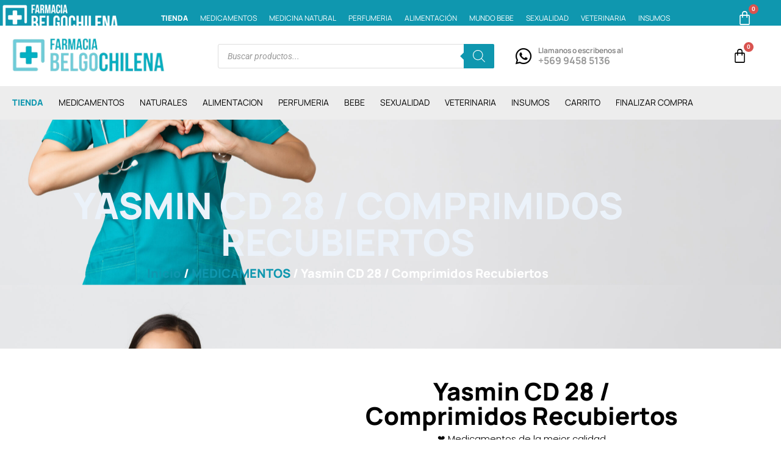

--- FILE ---
content_type: text/html; charset=UTF-8
request_url: https://www.belgochilena.cl/producto/yasmin-cd-28-comprimidos-recubiertos/
body_size: 30104
content:
<!doctype html><html lang="es"><head><script data-no-optimize="1">var litespeed_docref=sessionStorage.getItem("litespeed_docref");litespeed_docref&&(Object.defineProperty(document,"referrer",{get:function(){return litespeed_docref}}),sessionStorage.removeItem("litespeed_docref"));</script> <meta charset="UTF-8"><meta name="viewport" content="width=device-width, initial-scale=1"><link rel="profile" href="https://gmpg.org/xfn/11"><meta name='robots' content='index, follow, max-image-preview:large, max-snippet:-1, max-video-preview:-1' /><link rel="prefetch" href="https://www.belgochilena.cl/wp-content/plugins/woo-min-max-quantity-step-control-single/assets/js/custom.js"><link rel="prefetch" href="https://www.belgochilena.cl/wp-content/plugins/woo-min-max-quantity-step-control-single/assets/css/wcmmq-front.css"><title>Yasmin CD 28 / Comprimidos Recubiertos - Farmacia Belgochilena</title><link rel="canonical" href="https://www.belgochilena.cl/producto/yasmin-cd-28-comprimidos-recubiertos/" /><meta property="og:locale" content="es_ES" /><meta property="og:type" content="article" /><meta property="og:title" content="Yasmin CD 28 / Comprimidos Recubiertos - Farmacia Belgochilena" /><meta property="og:description" content="Laboratorio: Bayer Principio activo: drospirenona|etinilestradiol Forma farmacéutica: Comprimidos Recubiertos Dosis por forma farmacéutica: 3|0, mg Condicion de venta: Receta médica" /><meta property="og:url" content="https://www.belgochilena.cl/producto/yasmin-cd-28-comprimidos-recubiertos/" /><meta property="og:site_name" content="Farmacia Belgochilena" /><meta property="article:modified_time" content="2025-12-11T12:28:44+00:00" /><meta property="og:image" content="https://www.belgochilena.cl/wp-content/uploads/2023/05/263977-yasmin-cd-drospirenona-003-mg-28-comprimidos-recubiertos.jpg" /><meta property="og:image:width" content="1000" /><meta property="og:image:height" content="1000" /><meta property="og:image:type" content="image/jpeg" /> <script type="application/ld+json" class="yoast-schema-graph">{"@context":"https://schema.org","@graph":[{"@type":"WebPage","@id":"https://www.belgochilena.cl/producto/yasmin-cd-28-comprimidos-recubiertos/","url":"https://www.belgochilena.cl/producto/yasmin-cd-28-comprimidos-recubiertos/","name":"Yasmin CD 28 / Comprimidos Recubiertos - Farmacia Belgochilena","isPartOf":{"@id":"https://www.belgochilena.cl/#website"},"primaryImageOfPage":{"@id":"https://www.belgochilena.cl/producto/yasmin-cd-28-comprimidos-recubiertos/#primaryimage"},"image":{"@id":"https://www.belgochilena.cl/producto/yasmin-cd-28-comprimidos-recubiertos/#primaryimage"},"thumbnailUrl":"https://www.belgochilena.cl/wp-content/uploads/2023/05/263977-yasmin-cd-drospirenona-003-mg-28-comprimidos-recubiertos.jpg","datePublished":"2023-05-17T10:19:56+00:00","dateModified":"2025-12-11T12:28:44+00:00","breadcrumb":{"@id":"https://www.belgochilena.cl/producto/yasmin-cd-28-comprimidos-recubiertos/#breadcrumb"},"inLanguage":"es","potentialAction":[{"@type":"ReadAction","target":["https://www.belgochilena.cl/producto/yasmin-cd-28-comprimidos-recubiertos/"]}]},{"@type":"ImageObject","inLanguage":"es","@id":"https://www.belgochilena.cl/producto/yasmin-cd-28-comprimidos-recubiertos/#primaryimage","url":"https://www.belgochilena.cl/wp-content/uploads/2023/05/263977-yasmin-cd-drospirenona-003-mg-28-comprimidos-recubiertos.jpg","contentUrl":"https://www.belgochilena.cl/wp-content/uploads/2023/05/263977-yasmin-cd-drospirenona-003-mg-28-comprimidos-recubiertos.jpg","width":1000,"height":1000},{"@type":"BreadcrumbList","@id":"https://www.belgochilena.cl/producto/yasmin-cd-28-comprimidos-recubiertos/#breadcrumb","itemListElement":[{"@type":"ListItem","position":1,"name":"Portada","item":"https://www.belgochilena.cl/"},{"@type":"ListItem","position":2,"name":"Tienda","item":"https://www.belgochilena.cl/tienda/"},{"@type":"ListItem","position":3,"name":"Yasmin CD 28 / Comprimidos Recubiertos"}]},{"@type":"WebSite","@id":"https://www.belgochilena.cl/#website","url":"https://www.belgochilena.cl/","name":"Farmacia Belgochilena","description":"","publisher":{"@id":"https://www.belgochilena.cl/#organization"},"potentialAction":[{"@type":"SearchAction","target":{"@type":"EntryPoint","urlTemplate":"https://www.belgochilena.cl/?s={search_term_string}"},"query-input":{"@type":"PropertyValueSpecification","valueRequired":true,"valueName":"search_term_string"}}],"inLanguage":"es"},{"@type":"Organization","@id":"https://www.belgochilena.cl/#organization","name":"Farmacia Belgochilena","url":"https://www.belgochilena.cl/","logo":{"@type":"ImageObject","inLanguage":"es","@id":"https://www.belgochilena.cl/#/schema/logo/image/","url":"https://www.belgochilena.cl/wp-content/uploads/2023/01/719e12e6-9cda-471c-8699-d1a261edb0ac.jpg-removebg-preview-1.png","contentUrl":"https://www.belgochilena.cl/wp-content/uploads/2023/01/719e12e6-9cda-471c-8699-d1a261edb0ac.jpg-removebg-preview-1.png","width":531,"height":125,"caption":"Farmacia Belgochilena"},"image":{"@id":"https://www.belgochilena.cl/#/schema/logo/image/"}}]}</script> <link rel='dns-prefetch' href='//www.googletagmanager.com' /><link rel="alternate" type="application/rss+xml" title="Farmacia Belgochilena &raquo; Feed" href="https://www.belgochilena.cl/feed/" /><link rel="alternate" type="application/rss+xml" title="Farmacia Belgochilena &raquo; Feed de los comentarios" href="https://www.belgochilena.cl/comments/feed/" /><link rel="alternate" title="oEmbed (JSON)" type="application/json+oembed" href="https://www.belgochilena.cl/wp-json/oembed/1.0/embed?url=https%3A%2F%2Fwww.belgochilena.cl%2Fproducto%2Fyasmin-cd-28-comprimidos-recubiertos%2F" /><link rel="alternate" title="oEmbed (XML)" type="text/xml+oembed" href="https://www.belgochilena.cl/wp-json/oembed/1.0/embed?url=https%3A%2F%2Fwww.belgochilena.cl%2Fproducto%2Fyasmin-cd-28-comprimidos-recubiertos%2F&#038;format=xml" /><style id='wp-img-auto-sizes-contain-inline-css'>img:is([sizes=auto i],[sizes^="auto," i]){contain-intrinsic-size:3000px 1500px}
/*# sourceURL=wp-img-auto-sizes-contain-inline-css */</style><link data-optimized="2" rel="stylesheet" href="https://www.belgochilena.cl/wp-content/litespeed/css/3a077ed5fad6e9b0d128a0a7e4c83bd8.css?ver=34440" /><style id='global-styles-inline-css'>:root{--wp--preset--aspect-ratio--square: 1;--wp--preset--aspect-ratio--4-3: 4/3;--wp--preset--aspect-ratio--3-4: 3/4;--wp--preset--aspect-ratio--3-2: 3/2;--wp--preset--aspect-ratio--2-3: 2/3;--wp--preset--aspect-ratio--16-9: 16/9;--wp--preset--aspect-ratio--9-16: 9/16;--wp--preset--color--black: #000000;--wp--preset--color--cyan-bluish-gray: #abb8c3;--wp--preset--color--white: #ffffff;--wp--preset--color--pale-pink: #f78da7;--wp--preset--color--vivid-red: #cf2e2e;--wp--preset--color--luminous-vivid-orange: #ff6900;--wp--preset--color--luminous-vivid-amber: #fcb900;--wp--preset--color--light-green-cyan: #7bdcb5;--wp--preset--color--vivid-green-cyan: #00d084;--wp--preset--color--pale-cyan-blue: #8ed1fc;--wp--preset--color--vivid-cyan-blue: #0693e3;--wp--preset--color--vivid-purple: #9b51e0;--wp--preset--gradient--vivid-cyan-blue-to-vivid-purple: linear-gradient(135deg,rgb(6,147,227) 0%,rgb(155,81,224) 100%);--wp--preset--gradient--light-green-cyan-to-vivid-green-cyan: linear-gradient(135deg,rgb(122,220,180) 0%,rgb(0,208,130) 100%);--wp--preset--gradient--luminous-vivid-amber-to-luminous-vivid-orange: linear-gradient(135deg,rgb(252,185,0) 0%,rgb(255,105,0) 100%);--wp--preset--gradient--luminous-vivid-orange-to-vivid-red: linear-gradient(135deg,rgb(255,105,0) 0%,rgb(207,46,46) 100%);--wp--preset--gradient--very-light-gray-to-cyan-bluish-gray: linear-gradient(135deg,rgb(238,238,238) 0%,rgb(169,184,195) 100%);--wp--preset--gradient--cool-to-warm-spectrum: linear-gradient(135deg,rgb(74,234,220) 0%,rgb(151,120,209) 20%,rgb(207,42,186) 40%,rgb(238,44,130) 60%,rgb(251,105,98) 80%,rgb(254,248,76) 100%);--wp--preset--gradient--blush-light-purple: linear-gradient(135deg,rgb(255,206,236) 0%,rgb(152,150,240) 100%);--wp--preset--gradient--blush-bordeaux: linear-gradient(135deg,rgb(254,205,165) 0%,rgb(254,45,45) 50%,rgb(107,0,62) 100%);--wp--preset--gradient--luminous-dusk: linear-gradient(135deg,rgb(255,203,112) 0%,rgb(199,81,192) 50%,rgb(65,88,208) 100%);--wp--preset--gradient--pale-ocean: linear-gradient(135deg,rgb(255,245,203) 0%,rgb(182,227,212) 50%,rgb(51,167,181) 100%);--wp--preset--gradient--electric-grass: linear-gradient(135deg,rgb(202,248,128) 0%,rgb(113,206,126) 100%);--wp--preset--gradient--midnight: linear-gradient(135deg,rgb(2,3,129) 0%,rgb(40,116,252) 100%);--wp--preset--font-size--small: 13px;--wp--preset--font-size--medium: 20px;--wp--preset--font-size--large: 36px;--wp--preset--font-size--x-large: 42px;--wp--preset--spacing--20: 0.44rem;--wp--preset--spacing--30: 0.67rem;--wp--preset--spacing--40: 1rem;--wp--preset--spacing--50: 1.5rem;--wp--preset--spacing--60: 2.25rem;--wp--preset--spacing--70: 3.38rem;--wp--preset--spacing--80: 5.06rem;--wp--preset--shadow--natural: 6px 6px 9px rgba(0, 0, 0, 0.2);--wp--preset--shadow--deep: 12px 12px 50px rgba(0, 0, 0, 0.4);--wp--preset--shadow--sharp: 6px 6px 0px rgba(0, 0, 0, 0.2);--wp--preset--shadow--outlined: 6px 6px 0px -3px rgb(255, 255, 255), 6px 6px rgb(0, 0, 0);--wp--preset--shadow--crisp: 6px 6px 0px rgb(0, 0, 0);}:root { --wp--style--global--content-size: 800px;--wp--style--global--wide-size: 1200px; }:where(body) { margin: 0; }.wp-site-blocks > .alignleft { float: left; margin-right: 2em; }.wp-site-blocks > .alignright { float: right; margin-left: 2em; }.wp-site-blocks > .aligncenter { justify-content: center; margin-left: auto; margin-right: auto; }:where(.wp-site-blocks) > * { margin-block-start: 24px; margin-block-end: 0; }:where(.wp-site-blocks) > :first-child { margin-block-start: 0; }:where(.wp-site-blocks) > :last-child { margin-block-end: 0; }:root { --wp--style--block-gap: 24px; }:root :where(.is-layout-flow) > :first-child{margin-block-start: 0;}:root :where(.is-layout-flow) > :last-child{margin-block-end: 0;}:root :where(.is-layout-flow) > *{margin-block-start: 24px;margin-block-end: 0;}:root :where(.is-layout-constrained) > :first-child{margin-block-start: 0;}:root :where(.is-layout-constrained) > :last-child{margin-block-end: 0;}:root :where(.is-layout-constrained) > *{margin-block-start: 24px;margin-block-end: 0;}:root :where(.is-layout-flex){gap: 24px;}:root :where(.is-layout-grid){gap: 24px;}.is-layout-flow > .alignleft{float: left;margin-inline-start: 0;margin-inline-end: 2em;}.is-layout-flow > .alignright{float: right;margin-inline-start: 2em;margin-inline-end: 0;}.is-layout-flow > .aligncenter{margin-left: auto !important;margin-right: auto !important;}.is-layout-constrained > .alignleft{float: left;margin-inline-start: 0;margin-inline-end: 2em;}.is-layout-constrained > .alignright{float: right;margin-inline-start: 2em;margin-inline-end: 0;}.is-layout-constrained > .aligncenter{margin-left: auto !important;margin-right: auto !important;}.is-layout-constrained > :where(:not(.alignleft):not(.alignright):not(.alignfull)){max-width: var(--wp--style--global--content-size);margin-left: auto !important;margin-right: auto !important;}.is-layout-constrained > .alignwide{max-width: var(--wp--style--global--wide-size);}body .is-layout-flex{display: flex;}.is-layout-flex{flex-wrap: wrap;align-items: center;}.is-layout-flex > :is(*, div){margin: 0;}body .is-layout-grid{display: grid;}.is-layout-grid > :is(*, div){margin: 0;}body{padding-top: 0px;padding-right: 0px;padding-bottom: 0px;padding-left: 0px;}a:where(:not(.wp-element-button)){text-decoration: underline;}:root :where(.wp-element-button, .wp-block-button__link){background-color: #32373c;border-width: 0;color: #fff;font-family: inherit;font-size: inherit;font-style: inherit;font-weight: inherit;letter-spacing: inherit;line-height: inherit;padding-top: calc(0.667em + 2px);padding-right: calc(1.333em + 2px);padding-bottom: calc(0.667em + 2px);padding-left: calc(1.333em + 2px);text-decoration: none;text-transform: inherit;}.has-black-color{color: var(--wp--preset--color--black) !important;}.has-cyan-bluish-gray-color{color: var(--wp--preset--color--cyan-bluish-gray) !important;}.has-white-color{color: var(--wp--preset--color--white) !important;}.has-pale-pink-color{color: var(--wp--preset--color--pale-pink) !important;}.has-vivid-red-color{color: var(--wp--preset--color--vivid-red) !important;}.has-luminous-vivid-orange-color{color: var(--wp--preset--color--luminous-vivid-orange) !important;}.has-luminous-vivid-amber-color{color: var(--wp--preset--color--luminous-vivid-amber) !important;}.has-light-green-cyan-color{color: var(--wp--preset--color--light-green-cyan) !important;}.has-vivid-green-cyan-color{color: var(--wp--preset--color--vivid-green-cyan) !important;}.has-pale-cyan-blue-color{color: var(--wp--preset--color--pale-cyan-blue) !important;}.has-vivid-cyan-blue-color{color: var(--wp--preset--color--vivid-cyan-blue) !important;}.has-vivid-purple-color{color: var(--wp--preset--color--vivid-purple) !important;}.has-black-background-color{background-color: var(--wp--preset--color--black) !important;}.has-cyan-bluish-gray-background-color{background-color: var(--wp--preset--color--cyan-bluish-gray) !important;}.has-white-background-color{background-color: var(--wp--preset--color--white) !important;}.has-pale-pink-background-color{background-color: var(--wp--preset--color--pale-pink) !important;}.has-vivid-red-background-color{background-color: var(--wp--preset--color--vivid-red) !important;}.has-luminous-vivid-orange-background-color{background-color: var(--wp--preset--color--luminous-vivid-orange) !important;}.has-luminous-vivid-amber-background-color{background-color: var(--wp--preset--color--luminous-vivid-amber) !important;}.has-light-green-cyan-background-color{background-color: var(--wp--preset--color--light-green-cyan) !important;}.has-vivid-green-cyan-background-color{background-color: var(--wp--preset--color--vivid-green-cyan) !important;}.has-pale-cyan-blue-background-color{background-color: var(--wp--preset--color--pale-cyan-blue) !important;}.has-vivid-cyan-blue-background-color{background-color: var(--wp--preset--color--vivid-cyan-blue) !important;}.has-vivid-purple-background-color{background-color: var(--wp--preset--color--vivid-purple) !important;}.has-black-border-color{border-color: var(--wp--preset--color--black) !important;}.has-cyan-bluish-gray-border-color{border-color: var(--wp--preset--color--cyan-bluish-gray) !important;}.has-white-border-color{border-color: var(--wp--preset--color--white) !important;}.has-pale-pink-border-color{border-color: var(--wp--preset--color--pale-pink) !important;}.has-vivid-red-border-color{border-color: var(--wp--preset--color--vivid-red) !important;}.has-luminous-vivid-orange-border-color{border-color: var(--wp--preset--color--luminous-vivid-orange) !important;}.has-luminous-vivid-amber-border-color{border-color: var(--wp--preset--color--luminous-vivid-amber) !important;}.has-light-green-cyan-border-color{border-color: var(--wp--preset--color--light-green-cyan) !important;}.has-vivid-green-cyan-border-color{border-color: var(--wp--preset--color--vivid-green-cyan) !important;}.has-pale-cyan-blue-border-color{border-color: var(--wp--preset--color--pale-cyan-blue) !important;}.has-vivid-cyan-blue-border-color{border-color: var(--wp--preset--color--vivid-cyan-blue) !important;}.has-vivid-purple-border-color{border-color: var(--wp--preset--color--vivid-purple) !important;}.has-vivid-cyan-blue-to-vivid-purple-gradient-background{background: var(--wp--preset--gradient--vivid-cyan-blue-to-vivid-purple) !important;}.has-light-green-cyan-to-vivid-green-cyan-gradient-background{background: var(--wp--preset--gradient--light-green-cyan-to-vivid-green-cyan) !important;}.has-luminous-vivid-amber-to-luminous-vivid-orange-gradient-background{background: var(--wp--preset--gradient--luminous-vivid-amber-to-luminous-vivid-orange) !important;}.has-luminous-vivid-orange-to-vivid-red-gradient-background{background: var(--wp--preset--gradient--luminous-vivid-orange-to-vivid-red) !important;}.has-very-light-gray-to-cyan-bluish-gray-gradient-background{background: var(--wp--preset--gradient--very-light-gray-to-cyan-bluish-gray) !important;}.has-cool-to-warm-spectrum-gradient-background{background: var(--wp--preset--gradient--cool-to-warm-spectrum) !important;}.has-blush-light-purple-gradient-background{background: var(--wp--preset--gradient--blush-light-purple) !important;}.has-blush-bordeaux-gradient-background{background: var(--wp--preset--gradient--blush-bordeaux) !important;}.has-luminous-dusk-gradient-background{background: var(--wp--preset--gradient--luminous-dusk) !important;}.has-pale-ocean-gradient-background{background: var(--wp--preset--gradient--pale-ocean) !important;}.has-electric-grass-gradient-background{background: var(--wp--preset--gradient--electric-grass) !important;}.has-midnight-gradient-background{background: var(--wp--preset--gradient--midnight) !important;}.has-small-font-size{font-size: var(--wp--preset--font-size--small) !important;}.has-medium-font-size{font-size: var(--wp--preset--font-size--medium) !important;}.has-large-font-size{font-size: var(--wp--preset--font-size--large) !important;}.has-x-large-font-size{font-size: var(--wp--preset--font-size--x-large) !important;}
:root :where(.wp-block-pullquote){font-size: 1.5em;line-height: 1.6;}
/*# sourceURL=global-styles-inline-css */</style><style id='woocommerce-inline-inline-css'>.woocommerce form .form-row .required { visibility: visible; }
/*# sourceURL=woocommerce-inline-inline-css */</style> <script id="sgr-js-extra" type="litespeed/javascript">var sgr={"sgr_site_key":"6LeSCTAmAAAAAHxG5XbOXAzL7VRMPVycTLAYXI6t"}</script> <script type="litespeed/javascript" data-src="https://www.belgochilena.cl/wp-includes/js/jquery/jquery.min.js" id="jquery-core-js"></script> <script id="wc-add-to-cart-js-extra" type="litespeed/javascript">var wc_add_to_cart_params={"ajax_url":"/wp-admin/admin-ajax.php","wc_ajax_url":"/?wc-ajax=%%endpoint%%","i18n_view_cart":"Ver carrito","cart_url":"https://www.belgochilena.cl/carrito/","is_cart":"","cart_redirect_after_add":"no"}</script> <script id="wc-single-product-js-extra" type="litespeed/javascript">var wc_single_product_params={"i18n_required_rating_text":"Por favor elige una puntuaci\u00f3n","i18n_rating_options":["1 de 5 estrellas","2 de 5 estrellas","3 de 5 estrellas","4 de 5 estrellas","5 de 5 estrellas"],"i18n_product_gallery_trigger_text":"Ver galer\u00eda de im\u00e1genes a pantalla completa","review_rating_required":"yes","flexslider":{"rtl":!1,"animation":"slide","smoothHeight":!0,"directionNav":!1,"controlNav":"thumbnails","slideshow":!1,"animationSpeed":500,"animationLoop":!1,"allowOneSlide":!1},"zoom_enabled":"1","zoom_options":[],"photoswipe_enabled":"1","photoswipe_options":{"shareEl":!1,"closeOnScroll":!1,"history":!1,"hideAnimationDuration":0,"showAnimationDuration":0},"flexslider_enabled":"1"}</script> <script id="woocommerce-js-extra" type="litespeed/javascript">var woocommerce_params={"ajax_url":"/wp-admin/admin-ajax.php","wc_ajax_url":"/?wc-ajax=%%endpoint%%","i18n_password_show":"Mostrar contrase\u00f1a","i18n_password_hide":"Ocultar contrase\u00f1a"}</script> 
 <script type="litespeed/javascript" data-src="https://www.googletagmanager.com/gtag/js?id=GT-K543C2H" id="google_gtagjs-js"></script> <script id="google_gtagjs-js-after" type="litespeed/javascript">window.dataLayer=window.dataLayer||[];function gtag(){dataLayer.push(arguments)}
gtag("set","linker",{"domains":["www.belgochilena.cl"]});gtag("js",new Date());gtag("set","developer_id.dZTNiMT",!0);gtag("config","GT-K543C2H")</script> <link rel="https://api.w.org/" href="https://www.belgochilena.cl/wp-json/" /><link rel="alternate" title="JSON" type="application/json" href="https://www.belgochilena.cl/wp-json/wp/v2/product/7950" /><link rel="EditURI" type="application/rsd+xml" title="RSD" href="https://www.belgochilena.cl/xmlrpc.php?rsd" /><link rel='shortlink' href='https://www.belgochilena.cl/?p=7950' /><meta name="generator" content="Site Kit by Google 1.168.0" /> <script type="litespeed/javascript" data-src="https://www.googletagmanager.com/gtag/js?id=G-WCWYZR42WV"></script> <script type="litespeed/javascript">window.dataLayer=window.dataLayer||[];function gtag(){dataLayer.push(arguments)}
gtag('js',new Date());gtag('config','G-WCWYZR42WV')</script><style></style><style type="text/css">span.wcmmq_prefix {
    float: left;
    padding: 10px;
    margin: 0;
}</style><style>.dgwt-wcas-ico-magnifier,.dgwt-wcas-ico-magnifier-handler{max-width:20px}.dgwt-wcas-search-wrapp .dgwt-wcas-sf-wrapp input[type=search].dgwt-wcas-search-input,.dgwt-wcas-search-wrapp .dgwt-wcas-sf-wrapp input[type=search].dgwt-wcas-search-input:hover,.dgwt-wcas-search-wrapp .dgwt-wcas-sf-wrapp input[type=search].dgwt-wcas-search-input:focus{background-color:#fff}.dgwt-wcas-search-wrapp .dgwt-wcas-sf-wrapp .dgwt-wcas-search-submit::before{border-color:transparent #0f97af}.dgwt-wcas-search-wrapp .dgwt-wcas-sf-wrapp .dgwt-wcas-search-submit:hover::before,.dgwt-wcas-search-wrapp .dgwt-wcas-sf-wrapp .dgwt-wcas-search-submit:focus::before{border-right-color:#0f97af}.dgwt-wcas-search-wrapp .dgwt-wcas-sf-wrapp .dgwt-wcas-search-submit,.dgwt-wcas-om-bar .dgwt-wcas-om-return{background-color:#0f97af;color:#fff}.dgwt-wcas-search-wrapp .dgwt-wcas-ico-magnifier,.dgwt-wcas-search-wrapp .dgwt-wcas-sf-wrapp .dgwt-wcas-search-submit svg path,.dgwt-wcas-om-bar .dgwt-wcas-om-return svg path{fill:#fff}</style><meta name="description" content="Laboratorio: Bayer
Principio activo: drospirenona|etinilestradiol
Forma farmacéutica:  Comprimidos Recubiertos
Dosis por forma farmacéutica: 3|0, mg
Condicion de venta: Receta médica">
<noscript><style>.woocommerce-product-gallery{ opacity: 1 !important; }</style></noscript><meta name="generator" content="Elementor 3.34.0; features: additional_custom_breakpoints; settings: css_print_method-external, google_font-enabled, font_display-swap"><style>.e-con.e-parent:nth-of-type(n+4):not(.e-lazyloaded):not(.e-no-lazyload),
				.e-con.e-parent:nth-of-type(n+4):not(.e-lazyloaded):not(.e-no-lazyload) * {
					background-image: none !important;
				}
				@media screen and (max-height: 1024px) {
					.e-con.e-parent:nth-of-type(n+3):not(.e-lazyloaded):not(.e-no-lazyload),
					.e-con.e-parent:nth-of-type(n+3):not(.e-lazyloaded):not(.e-no-lazyload) * {
						background-image: none !important;
					}
				}
				@media screen and (max-height: 640px) {
					.e-con.e-parent:nth-of-type(n+2):not(.e-lazyloaded):not(.e-no-lazyload),
					.e-con.e-parent:nth-of-type(n+2):not(.e-lazyloaded):not(.e-no-lazyload) * {
						background-image: none !important;
					}
				}</style><link rel="icon" href="https://www.belgochilena.cl/wp-content/uploads/2023/01/cropped-BELCL-favicon-100x100.png" sizes="32x32" /><link rel="icon" href="https://www.belgochilena.cl/wp-content/uploads/2023/01/cropped-BELCL-favicon-300x300.png" sizes="192x192" /><link rel="apple-touch-icon" href="https://www.belgochilena.cl/wp-content/uploads/2023/01/cropped-BELCL-favicon-300x300.png" /><meta name="msapplication-TileImage" content="https://www.belgochilena.cl/wp-content/uploads/2023/01/cropped-BELCL-favicon-300x300.png" /><style id="wp-custom-css">@media screen and (max-width:1524px){
.elementor-menu-cart__container{
left:-170%!important;
	}
}


.page-id-16 input{
border:solid 1px rgba(11,11,11,0.1)!important;
padding:8px 10px!important;
color:black!important;
}

.page-id-16 .elementor-16 .elementor-element.elementor-element-3301d80f .select2-container--default .select2-selection--single .select2-selection__rendered{
border:solid 1px rgba(11,11,11,0.1)!important;
border-radius:10px;
padding:8px 10px;
line-height:25px;
}

.page-id-16 .elementor-16 .elementor-element.elementor-element-3301d80f .select2-container--default .select2-selection--single .select2-selection__arrow{
height:30px;
margin-top:8px;
}





.page-id-16 h4{
margin-top:20px;
margin-bottom:10px;
color:black;
font-size:20px;
padding-bottom:5px;
border-bottom:solid 1px black;
}


.filtros li{
font-size:13px;
}

.filtros ul{
padding-left:0;
}

.filtros ul ul{
margin-left:15px!important;
margin-bottom:10px;
}

.bapf_sfilter ul li{
margin-bottom:5px!important;
}

.woocommerce-error, .woocommerce-info, .woocommerce-message{
margin-bottom:0!important;
}

/*------------------*/

.page-id-16 #customer_details h3{
font-size:20px;
margin-top:10px;
margin-bottom:5px;
padding-bottom:5px;
border-bottom:solid 1px black;
}

#ship-to-different-address{
border:0!important;
margin-bottom:0!important;
margin-top:0!important;
}




.Footer a{
text-align:center;
}</style></head><body class="wp-singular product-template-default single single-product postid-7950 wp-custom-logo wp-embed-responsive wp-theme-hello-elementor wp-child-theme-hello-elementor-child theme-hello-elementor woocommerce woocommerce-page woocommerce-no-js esm-default hello-elementor-default elementor-default elementor-template-full-width elementor-kit-8 elementor-page-625"><e-page-transition preloader-type="image" preloader-image-url="https://www.belgochilena.cl/wp-content/uploads/2023/01/719e12e6-9cda-471c-8699-d1a261edb0ac.jpg-removebg-preview-1-copia.png" class="e-page-transition--entering" exclude="^https\:\/\/www\.belgochilena\.cl\/wp\-admin\/">
</e-page-transition>
<a class="skip-link screen-reader-text" href="#content">Ir al contenido</a><header data-elementor-type="header" data-elementor-id="11" class="elementor elementor-11 elementor-location-header" data-elementor-post-type="elementor_library"><section class="elementor-section elementor-top-section elementor-element elementor-element-7379f51 elementor-section-content-middle elementor-hidden-tablet elementor-hidden-mobile elementor-section-boxed elementor-section-height-default elementor-section-height-default" data-id="7379f51" data-element_type="section" data-settings="{&quot;background_background&quot;:&quot;classic&quot;}"><div class="elementor-container elementor-column-gap-default"><div class="elementor-column elementor-col-50 elementor-top-column elementor-element elementor-element-99f1104" data-id="99f1104" data-element_type="column"><div class="elementor-widget-wrap elementor-element-populated"><div class="elementor-element elementor-element-17d9f78 elementor-icon-list--layout-inline elementor-align-start elementor-list-item-link-full_width elementor-widget elementor-widget-icon-list" data-id="17d9f78" data-element_type="widget" data-widget_type="icon-list.default"><div class="elementor-widget-container"><ul class="elementor-icon-list-items elementor-inline-items"><li class="elementor-icon-list-item elementor-inline-item">
<a href="https://wa.me/56994585136"><span class="elementor-icon-list-icon">
<i aria-hidden="true" class="fas fa-phone-alt"></i>						</span>
<span class="elementor-icon-list-text">+569 94585136 - +56 939455195</span>
</a></li><li class="elementor-icon-list-item elementor-inline-item">
<a href="mailto:info@belgochilena.cl"><span class="elementor-icon-list-icon">
<i aria-hidden="true" class="fas fa-envelope-open-text"></i>						</span>
<span class="elementor-icon-list-text">info@belgochilena.cl</span>
</a></li></ul></div></div></div></div><div class="elementor-column elementor-col-50 elementor-top-column elementor-element elementor-element-5246d33" data-id="5246d33" data-element_type="column"><div class="elementor-widget-wrap elementor-element-populated"><div class="elementor-element elementor-element-8d6527e elementor-icon-list--layout-inline elementor-align-end elementor-list-item-link-full_width elementor-widget elementor-widget-icon-list" data-id="8d6527e" data-element_type="widget" data-widget_type="icon-list.default"><div class="elementor-widget-container"><ul class="elementor-icon-list-items elementor-inline-items"><li class="elementor-icon-list-item elementor-inline-item">
<a href="https://www.belgochilena.cl/nosotros"><span class="elementor-icon-list-text">Nosotros</span>
</a></li><li class="elementor-icon-list-item elementor-inline-item">
<a href="https://www.belgochilena.cl/informacion-reglamentaria"><span class="elementor-icon-list-text">Información Reglamentaria</span>
</a></li><li class="elementor-icon-list-item elementor-inline-item">
<a href="https://www.belgochilena.cl/contacto"><span class="elementor-icon-list-text">Contacto</span>
</a></li><li class="elementor-icon-list-item elementor-inline-item">
<a href="https://www.belgochilena.cl/mi-cuenta"><span class="elementor-icon-list-text">Mi cuenta</span>
</a></li></ul></div></div></div></div></div></section><section class="elementor-section elementor-top-section elementor-element elementor-element-997fe98 elementor-section-content-middle header-1 elementor-hidden-tablet elementor-hidden-mobile elementor-section-boxed elementor-section-height-default elementor-section-height-default" data-id="997fe98" data-element_type="section" data-settings="{&quot;background_background&quot;:&quot;classic&quot;,&quot;sticky&quot;:&quot;top&quot;,&quot;sticky_on&quot;:[&quot;desktop&quot;],&quot;sticky_effects_offset&quot;:5,&quot;sticky_offset&quot;:0,&quot;sticky_anchor_link_offset&quot;:0}"><div class="elementor-container elementor-column-gap-default"><div class="elementor-column elementor-col-33 elementor-top-column elementor-element elementor-element-36c3111" data-id="36c3111" data-element_type="column"><div class="elementor-widget-wrap elementor-element-populated"><div class="elementor-element elementor-element-d5f0b26 elementor-widget elementor-widget-image" data-id="d5f0b26" data-element_type="widget" data-widget_type="image.default"><div class="elementor-widget-container">
<a href="https://www.belgochilena.cl/">
<img data-lazyloaded="1" src="[data-uri]" fetchpriority="high" width="531" height="125" data-src="https://www.belgochilena.cl/wp-content/uploads/2023/01/719e12e6-9cda-471c-8699-d1a261edb0ac.jpg-removebg-preview-1.png" class="attachment-full size-full wp-image-50" alt="" data-srcset="https://www.belgochilena.cl/wp-content/uploads/2023/01/719e12e6-9cda-471c-8699-d1a261edb0ac.jpg-removebg-preview-1.png 531w, https://www.belgochilena.cl/wp-content/uploads/2023/01/719e12e6-9cda-471c-8699-d1a261edb0ac.jpg-removebg-preview-1-300x71.png 300w, https://www.belgochilena.cl/wp-content/uploads/2023/01/719e12e6-9cda-471c-8699-d1a261edb0ac.jpg-removebg-preview-1-416x98.png 416w" data-sizes="(max-width: 531px) 100vw, 531px" />								</a></div></div></div></div><div class="elementor-column elementor-col-33 elementor-top-column elementor-element elementor-element-c407721" data-id="c407721" data-element_type="column"><div class="elementor-widget-wrap elementor-element-populated"><div class="elementor-element elementor-element-80a11fa elementor-widget elementor-widget-shortcode" data-id="80a11fa" data-element_type="widget" data-widget_type="shortcode.default"><div class="elementor-widget-container"><div class="elementor-shortcode"><div  class="dgwt-wcas-search-wrapp dgwt-wcas-has-submit woocommerce dgwt-wcas-style-solaris js-dgwt-wcas-layout-classic dgwt-wcas-layout-classic js-dgwt-wcas-mobile-overlay-disabled"><form class="dgwt-wcas-search-form" role="search" action="https://www.belgochilena.cl/" method="get"><div class="dgwt-wcas-sf-wrapp">
<label class="screen-reader-text"
for="dgwt-wcas-search-input-1">Búsqueda de productos</label><input id="dgwt-wcas-search-input-1"
type="search"
class="dgwt-wcas-search-input"
name="s"
value=""
placeholder="Buscar productos..."
autocomplete="off"
/><div class="dgwt-wcas-preloader"></div><div class="dgwt-wcas-voice-search"></div><button type="submit"
aria-label="Buscar"
class="dgwt-wcas-search-submit">				<svg class="dgwt-wcas-ico-magnifier" xmlns="http://www.w3.org/2000/svg"
xmlns:xlink="http://www.w3.org/1999/xlink" x="0px" y="0px"
viewBox="0 0 51.539 51.361" xml:space="preserve">
<path 						   d="M51.539,49.356L37.247,35.065c3.273-3.74,5.272-8.623,5.272-13.983c0-11.742-9.518-21.26-21.26-21.26 S0,9.339,0,21.082s9.518,21.26,21.26,21.26c5.361,0,10.244-1.999,13.983-5.272l14.292,14.292L51.539,49.356z M2.835,21.082 c0-10.176,8.249-18.425,18.425-18.425s18.425,8.249,18.425,18.425S31.436,39.507,21.26,39.507S2.835,31.258,2.835,21.082z"/>
</svg>
</button>
<input type="hidden" name="post_type" value="product"/>
<input type="hidden" name="dgwt_wcas" value="1"/></div></form></div></div></div></div></div></div><div class="elementor-column elementor-col-33 elementor-top-column elementor-element elementor-element-c079177" data-id="c079177" data-element_type="column"><div class="elementor-widget-wrap elementor-element-populated"><section class="elementor-section elementor-inner-section elementor-element elementor-element-180bafb elementor-section-content-middle elementor-section-boxed elementor-section-height-default elementor-section-height-default" data-id="180bafb" data-element_type="section"><div class="elementor-container elementor-column-gap-default"><div class="elementor-column elementor-col-50 elementor-inner-column elementor-element elementor-element-8de5acf" data-id="8de5acf" data-element_type="column"><div class="elementor-widget-wrap elementor-element-populated"><div class="elementor-element elementor-element-a6a43ec elementor-align-start elementor-icon-list--layout-traditional elementor-list-item-link-full_width elementor-widget elementor-widget-icon-list" data-id="a6a43ec" data-element_type="widget" data-widget_type="icon-list.default"><div class="elementor-widget-container"><ul class="elementor-icon-list-items"><li class="elementor-icon-list-item">
<a href="https://wa.me/56994585136" target="_blank" rel="nofollow"><span class="elementor-icon-list-icon">
<i aria-hidden="true" class="fab fa-whatsapp"></i>						</span>
<span class="elementor-icon-list-text">Llamanos o escribenos al<br><span style="font-size:16px;color:#999999;font-weight:700">+569 9458 5136</span></span>
</a></li></ul></div></div></div></div><div class="elementor-column elementor-col-50 elementor-inner-column elementor-element elementor-element-f3737ae" data-id="f3737ae" data-element_type="column"><div class="elementor-widget-wrap elementor-element-populated"><div class="elementor-element elementor-element-07e9b2e toggle-icon--bag-medium elementor-menu-cart--cart-type-mini-cart elementor-menu-cart--items-indicator-bubble elementor-menu-cart--show-remove-button-yes elementor-widget elementor-widget-woocommerce-menu-cart" data-id="07e9b2e" data-element_type="widget" data-settings="{&quot;cart_type&quot;:&quot;mini-cart&quot;,&quot;open_cart&quot;:&quot;mouseover&quot;,&quot;automatically_open_cart&quot;:&quot;yes&quot;}" data-widget_type="woocommerce-menu-cart.default"><div class="elementor-widget-container"><div class="elementor-menu-cart__wrapper"><div class="elementor-menu-cart__toggle_wrapper"><div class="elementor-menu-cart__container elementor-lightbox" aria-hidden="true"><div class="elementor-menu-cart__main" aria-hidden="true"><div class="elementor-menu-cart__close-button"></div><div class="widget_shopping_cart_content"></div></div></div><div class="elementor-menu-cart__toggle elementor-button-wrapper">
<a id="elementor-menu-cart__toggle_button" href="#" class="elementor-menu-cart__toggle_button elementor-button elementor-size-sm" aria-expanded="false">
<span class="elementor-button-text"><span class="woocommerce-Price-amount amount"><bdi><span class="woocommerce-Price-currencySymbol">&#36;</span>0</bdi></span></span>
<span class="elementor-button-icon">
<span class="elementor-button-icon-qty" data-counter="0">0</span>
<i class="eicon-bag-medium"></i>					<span class="elementor-screen-only">Carrito</span>
</span>
</a></div></div></div></div></div></div></div></div></section></div></div></div></section><section class="elementor-section elementor-top-section elementor-element elementor-element-6e00291 elementor-section-content-middle header-2 elementor-hidden-mobile elementor-section-boxed elementor-section-height-default elementor-section-height-default" data-id="6e00291" data-element_type="section" data-settings="{&quot;background_background&quot;:&quot;classic&quot;,&quot;sticky&quot;:&quot;top&quot;,&quot;sticky_on&quot;:[&quot;desktop&quot;],&quot;sticky_effects_offset&quot;:200,&quot;sticky_offset&quot;:0,&quot;sticky_anchor_link_offset&quot;:0}"><div class="elementor-container elementor-column-gap-no"><div class="elementor-column elementor-col-33 elementor-top-column elementor-element elementor-element-697e867" data-id="697e867" data-element_type="column"><div class="elementor-widget-wrap elementor-element-populated"><div class="elementor-element elementor-element-91f1eb2 elementor-widget elementor-widget-image" data-id="91f1eb2" data-element_type="widget" data-widget_type="image.default"><div class="elementor-widget-container">
<a href="https://www.belgochilena.cl/">
<img data-lazyloaded="1" src="[data-uri]" width="531" height="125" data-src="https://www.belgochilena.cl/wp-content/uploads/2023/01/image-6.png" class="attachment-full size-full wp-image-215" alt="" data-srcset="https://www.belgochilena.cl/wp-content/uploads/2023/01/image-6.png 531w, https://www.belgochilena.cl/wp-content/uploads/2023/01/image-6-300x71.png 300w, https://www.belgochilena.cl/wp-content/uploads/2023/01/image-6-416x98.png 416w" data-sizes="(max-width: 531px) 100vw, 531px" />								</a></div></div></div></div><div class="elementor-column elementor-col-33 elementor-top-column elementor-element elementor-element-95ea32d" data-id="95ea32d" data-element_type="column"><div class="elementor-widget-wrap elementor-element-populated"><div class="elementor-element elementor-element-29d55e0 elementor-nav-menu__align-center elementor-nav-menu--dropdown-none elementor-widget elementor-widget-nav-menu" data-id="29d55e0" data-element_type="widget" data-settings="{&quot;layout&quot;:&quot;horizontal&quot;,&quot;submenu_icon&quot;:{&quot;value&quot;:&quot;&lt;i class=\&quot;fas fa-caret-down\&quot; aria-hidden=\&quot;true\&quot;&gt;&lt;\/i&gt;&quot;,&quot;library&quot;:&quot;fa-solid&quot;}}" data-widget_type="nav-menu.default"><div class="elementor-widget-container"><nav aria-label="Menú" class="elementor-nav-menu--main elementor-nav-menu__container elementor-nav-menu--layout-horizontal e--pointer-text e--animation-none"><ul id="menu-1-29d55e0" class="elementor-nav-menu"><li class="menu-item menu-item-type-post_type menu-item-object-page current_page_parent menu-item-239"><a href="https://www.belgochilena.cl/tienda/" class="elementor-item"><span style="font-weight:800; color:#ffffff">Tienda</span></a></li><li class="menu-item menu-item-type-taxonomy menu-item-object-product_cat current-product-ancestor current-menu-parent current-product-parent menu-item-824"><a href="https://www.belgochilena.cl/categoria-producto/medicamentos/" class="elementor-item">MEDICAMENTOS</a></li><li class="menu-item menu-item-type-taxonomy menu-item-object-product_cat menu-item-13530"><a href="https://www.belgochilena.cl/categoria-producto/medicina-natural-y-homeopatia-3/" class="elementor-item">MEDICINA NATURAL</a></li><li class="menu-item menu-item-type-custom menu-item-object-custom menu-item-13286"><a href="https://www.belgochilena.cl/categoria-producto/perfumeria-y-dermocosmetica/" class="elementor-item">PERFUMERIA</a></li><li class="menu-item menu-item-type-custom menu-item-object-custom menu-item-11406"><a href="https://www.belgochilena.cl/categoria-producto/alimentacion-saludable/" class="elementor-item">ALIMENTACIÓN</a></li><li class="menu-item menu-item-type-taxonomy menu-item-object-product_cat menu-item-826"><a href="https://www.belgochilena.cl/categoria-producto/mundo-bebe/" class="elementor-item">MUNDO BEBE</a></li><li class="menu-item menu-item-type-taxonomy menu-item-object-product_cat menu-item-828"><a href="https://www.belgochilena.cl/categoria-producto/sexualidad-saludable/" class="elementor-item">SEXUALIDAD</a></li><li class="menu-item menu-item-type-taxonomy menu-item-object-product_cat menu-item-829"><a href="https://www.belgochilena.cl/categoria-producto/veterinaria/" class="elementor-item">VETERINARIA</a></li><li class="menu-item menu-item-type-taxonomy menu-item-object-product_cat menu-item-823"><a href="https://www.belgochilena.cl/categoria-producto/insumos-medicos-y-ortopedia/" class="elementor-item">INSUMOS</a></li></ul></nav><nav class="elementor-nav-menu--dropdown elementor-nav-menu__container" aria-hidden="true"><ul id="menu-2-29d55e0" class="elementor-nav-menu"><li class="menu-item menu-item-type-post_type menu-item-object-page current_page_parent menu-item-239"><a href="https://www.belgochilena.cl/tienda/" class="elementor-item" tabindex="-1"><span style="font-weight:800; color:#ffffff">Tienda</span></a></li><li class="menu-item menu-item-type-taxonomy menu-item-object-product_cat current-product-ancestor current-menu-parent current-product-parent menu-item-824"><a href="https://www.belgochilena.cl/categoria-producto/medicamentos/" class="elementor-item" tabindex="-1">MEDICAMENTOS</a></li><li class="menu-item menu-item-type-taxonomy menu-item-object-product_cat menu-item-13530"><a href="https://www.belgochilena.cl/categoria-producto/medicina-natural-y-homeopatia-3/" class="elementor-item" tabindex="-1">MEDICINA NATURAL</a></li><li class="menu-item menu-item-type-custom menu-item-object-custom menu-item-13286"><a href="https://www.belgochilena.cl/categoria-producto/perfumeria-y-dermocosmetica/" class="elementor-item" tabindex="-1">PERFUMERIA</a></li><li class="menu-item menu-item-type-custom menu-item-object-custom menu-item-11406"><a href="https://www.belgochilena.cl/categoria-producto/alimentacion-saludable/" class="elementor-item" tabindex="-1">ALIMENTACIÓN</a></li><li class="menu-item menu-item-type-taxonomy menu-item-object-product_cat menu-item-826"><a href="https://www.belgochilena.cl/categoria-producto/mundo-bebe/" class="elementor-item" tabindex="-1">MUNDO BEBE</a></li><li class="menu-item menu-item-type-taxonomy menu-item-object-product_cat menu-item-828"><a href="https://www.belgochilena.cl/categoria-producto/sexualidad-saludable/" class="elementor-item" tabindex="-1">SEXUALIDAD</a></li><li class="menu-item menu-item-type-taxonomy menu-item-object-product_cat menu-item-829"><a href="https://www.belgochilena.cl/categoria-producto/veterinaria/" class="elementor-item" tabindex="-1">VETERINARIA</a></li><li class="menu-item menu-item-type-taxonomy menu-item-object-product_cat menu-item-823"><a href="https://www.belgochilena.cl/categoria-producto/insumos-medicos-y-ortopedia/" class="elementor-item" tabindex="-1">INSUMOS</a></li></ul></nav></div></div></div></div><div class="elementor-column elementor-col-33 elementor-top-column elementor-element elementor-element-6f852fa" data-id="6f852fa" data-element_type="column"><div class="elementor-widget-wrap elementor-element-populated"><section class="elementor-section elementor-inner-section elementor-element elementor-element-bd1d0bf elementor-section-content-middle elementor-section-boxed elementor-section-height-default elementor-section-height-default" data-id="bd1d0bf" data-element_type="section"><div class="elementor-container elementor-column-gap-default"><div class="elementor-column elementor-col-100 elementor-inner-column elementor-element elementor-element-c3dfad0" data-id="c3dfad0" data-element_type="column"><div class="elementor-widget-wrap elementor-element-populated"><div class="elementor-element elementor-element-015a724 toggle-icon--bag-medium elementor-menu-cart--cart-type-mini-cart elementor-menu-cart--items-indicator-bubble elementor-menu-cart--show-remove-button-yes elementor-widget elementor-widget-woocommerce-menu-cart" data-id="015a724" data-element_type="widget" data-settings="{&quot;cart_type&quot;:&quot;mini-cart&quot;,&quot;open_cart&quot;:&quot;mouseover&quot;,&quot;automatically_open_cart&quot;:&quot;yes&quot;}" data-widget_type="woocommerce-menu-cart.default"><div class="elementor-widget-container"><div class="elementor-menu-cart__wrapper"><div class="elementor-menu-cart__toggle_wrapper"><div class="elementor-menu-cart__container elementor-lightbox" aria-hidden="true"><div class="elementor-menu-cart__main" aria-hidden="true"><div class="elementor-menu-cart__close-button"></div><div class="widget_shopping_cart_content"></div></div></div><div class="elementor-menu-cart__toggle elementor-button-wrapper">
<a id="elementor-menu-cart__toggle_button" href="#" class="elementor-menu-cart__toggle_button elementor-button elementor-size-sm" aria-expanded="false">
<span class="elementor-button-text"><span class="woocommerce-Price-amount amount"><bdi><span class="woocommerce-Price-currencySymbol">&#36;</span>0</bdi></span></span>
<span class="elementor-button-icon">
<span class="elementor-button-icon-qty" data-counter="0">0</span>
<i class="eicon-bag-medium"></i>					<span class="elementor-screen-only">Carrito</span>
</span>
</a></div></div></div></div></div></div></div></div></section></div></div></div></section><section class="elementor-section elementor-top-section elementor-element elementor-element-ffd5102 elementor-section-content-middle elementor-hidden-tablet elementor-hidden-mobile elementor-section-stretched elementor-section-boxed elementor-section-height-default elementor-section-height-default" data-id="ffd5102" data-element_type="section" data-settings="{&quot;background_background&quot;:&quot;classic&quot;,&quot;stretch_section&quot;:&quot;section-stretched&quot;}"><div class="elementor-container elementor-column-gap-no"><div class="elementor-column elementor-col-100 elementor-top-column elementor-element elementor-element-447c115" data-id="447c115" data-element_type="column"><div class="elementor-widget-wrap elementor-element-populated"><div class="elementor-element elementor-element-48cf5de elementor-nav-menu__align-center elementor-nav-menu--dropdown-none elementor-widget elementor-widget-nav-menu" data-id="48cf5de" data-element_type="widget" data-settings="{&quot;layout&quot;:&quot;horizontal&quot;,&quot;submenu_icon&quot;:{&quot;value&quot;:&quot;&lt;i class=\&quot;fas fa-caret-down\&quot; aria-hidden=\&quot;true\&quot;&gt;&lt;\/i&gt;&quot;,&quot;library&quot;:&quot;fa-solid&quot;}}" data-widget_type="nav-menu.default"><div class="elementor-widget-container"><nav aria-label="Menú" class="elementor-nav-menu--main elementor-nav-menu__container elementor-nav-menu--layout-horizontal e--pointer-text e--animation-none"><ul id="menu-1-48cf5de" class="elementor-nav-menu"><li class="menu-item menu-item-type-post_type menu-item-object-page current_page_parent menu-item-214"><a href="https://www.belgochilena.cl/tienda/" class="elementor-item"><span style="font-weight:800; color:#0F97AF">Tienda</span></a></li><li class="menu-item menu-item-type-taxonomy menu-item-object-product_cat current-product-ancestor current-menu-parent current-product-parent menu-item-816"><a href="https://www.belgochilena.cl/categoria-producto/medicamentos/" class="elementor-item">MEDICAMENTOS</a></li><li class="menu-item menu-item-type-taxonomy menu-item-object-product_cat menu-item-13513"><a href="https://www.belgochilena.cl/categoria-producto/medicina-natural-y-homeopatia-3/" class="elementor-item">NATURALES</a></li><li class="menu-item menu-item-type-taxonomy menu-item-object-product_cat menu-item-13516"><a href="https://www.belgochilena.cl/categoria-producto/alimentacion-saludable/" class="elementor-item">ALIMENTACION</a></li><li class="menu-item menu-item-type-taxonomy menu-item-object-product_cat menu-item-819"><a href="https://www.belgochilena.cl/categoria-producto/perfumeria-y-dermocosmetica/" class="elementor-item">PERFUMERIA</a></li><li class="menu-item menu-item-type-taxonomy menu-item-object-product_cat menu-item-818"><a href="https://www.belgochilena.cl/categoria-producto/mundo-bebe/" class="elementor-item">BEBE</a></li><li class="menu-item menu-item-type-taxonomy menu-item-object-product_cat menu-item-820"><a href="https://www.belgochilena.cl/categoria-producto/sexualidad-saludable/" class="elementor-item">SEXUALIDAD</a></li><li class="menu-item menu-item-type-taxonomy menu-item-object-product_cat menu-item-821"><a href="https://www.belgochilena.cl/categoria-producto/veterinaria/" class="elementor-item">VETERINARIA</a></li><li class="menu-item menu-item-type-taxonomy menu-item-object-product_cat menu-item-815"><a href="https://www.belgochilena.cl/categoria-producto/insumos-medicos-y-ortopedia/" class="elementor-item">INSUMOS</a></li><li class="menu-item menu-item-type-post_type menu-item-object-page menu-item-11825"><a href="https://www.belgochilena.cl/carrito/" class="elementor-item">CARRITO</a></li><li class="menu-item menu-item-type-post_type menu-item-object-page menu-item-11826"><a href="https://www.belgochilena.cl/finalizar-compra/" class="elementor-item">Finalizar compra</a></li></ul></nav><nav class="elementor-nav-menu--dropdown elementor-nav-menu__container" aria-hidden="true"><ul id="menu-2-48cf5de" class="elementor-nav-menu"><li class="menu-item menu-item-type-post_type menu-item-object-page current_page_parent menu-item-214"><a href="https://www.belgochilena.cl/tienda/" class="elementor-item" tabindex="-1"><span style="font-weight:800; color:#0F97AF">Tienda</span></a></li><li class="menu-item menu-item-type-taxonomy menu-item-object-product_cat current-product-ancestor current-menu-parent current-product-parent menu-item-816"><a href="https://www.belgochilena.cl/categoria-producto/medicamentos/" class="elementor-item" tabindex="-1">MEDICAMENTOS</a></li><li class="menu-item menu-item-type-taxonomy menu-item-object-product_cat menu-item-13513"><a href="https://www.belgochilena.cl/categoria-producto/medicina-natural-y-homeopatia-3/" class="elementor-item" tabindex="-1">NATURALES</a></li><li class="menu-item menu-item-type-taxonomy menu-item-object-product_cat menu-item-13516"><a href="https://www.belgochilena.cl/categoria-producto/alimentacion-saludable/" class="elementor-item" tabindex="-1">ALIMENTACION</a></li><li class="menu-item menu-item-type-taxonomy menu-item-object-product_cat menu-item-819"><a href="https://www.belgochilena.cl/categoria-producto/perfumeria-y-dermocosmetica/" class="elementor-item" tabindex="-1">PERFUMERIA</a></li><li class="menu-item menu-item-type-taxonomy menu-item-object-product_cat menu-item-818"><a href="https://www.belgochilena.cl/categoria-producto/mundo-bebe/" class="elementor-item" tabindex="-1">BEBE</a></li><li class="menu-item menu-item-type-taxonomy menu-item-object-product_cat menu-item-820"><a href="https://www.belgochilena.cl/categoria-producto/sexualidad-saludable/" class="elementor-item" tabindex="-1">SEXUALIDAD</a></li><li class="menu-item menu-item-type-taxonomy menu-item-object-product_cat menu-item-821"><a href="https://www.belgochilena.cl/categoria-producto/veterinaria/" class="elementor-item" tabindex="-1">VETERINARIA</a></li><li class="menu-item menu-item-type-taxonomy menu-item-object-product_cat menu-item-815"><a href="https://www.belgochilena.cl/categoria-producto/insumos-medicos-y-ortopedia/" class="elementor-item" tabindex="-1">INSUMOS</a></li><li class="menu-item menu-item-type-post_type menu-item-object-page menu-item-11825"><a href="https://www.belgochilena.cl/carrito/" class="elementor-item" tabindex="-1">CARRITO</a></li><li class="menu-item menu-item-type-post_type menu-item-object-page menu-item-11826"><a href="https://www.belgochilena.cl/finalizar-compra/" class="elementor-item" tabindex="-1">Finalizar compra</a></li></ul></nav></div></div></div></div></div></section><section class="elementor-section elementor-top-section elementor-element elementor-element-37f8649 elementor-hidden-desktop elementor-hidden-mobile elementor-section-content-middle elementor-section-boxed elementor-section-height-default elementor-section-height-default" data-id="37f8649" data-element_type="section" data-settings="{&quot;background_background&quot;:&quot;classic&quot;}"><div class="elementor-container elementor-column-gap-default"><div class="elementor-column elementor-col-50 elementor-top-column elementor-element elementor-element-788d509" data-id="788d509" data-element_type="column"><div class="elementor-widget-wrap elementor-element-populated"><div class="elementor-element elementor-element-c379aa2 elementor-icon-list--layout-inline elementor-align-start elementor-list-item-link-full_width elementor-widget elementor-widget-icon-list" data-id="c379aa2" data-element_type="widget" data-widget_type="icon-list.default"><div class="elementor-widget-container"><ul class="elementor-icon-list-items elementor-inline-items"><li class="elementor-icon-list-item elementor-inline-item">
<a href="https://wa.me/56994585136"><span class="elementor-icon-list-icon">
<i aria-hidden="true" class="fas fa-phone-alt"></i>						</span>
<span class="elementor-icon-list-text">+569 94585136 - +56 939455195</span>
</a></li><li class="elementor-icon-list-item elementor-inline-item">
<a href="mailto:info@belgochilena.cl"><span class="elementor-icon-list-icon">
<i aria-hidden="true" class="fas fa-envelope-open-text"></i>						</span>
<span class="elementor-icon-list-text">info@belgochilena.cl</span>
</a></li></ul></div></div></div></div><div class="elementor-column elementor-col-50 elementor-top-column elementor-element elementor-element-bb4fe40" data-id="bb4fe40" data-element_type="column"><div class="elementor-widget-wrap elementor-element-populated"><div class="elementor-element elementor-element-08cadca elementor-icon-list--layout-inline elementor-align-end elementor-list-item-link-full_width elementor-widget elementor-widget-icon-list" data-id="08cadca" data-element_type="widget" data-widget_type="icon-list.default"><div class="elementor-widget-container"><ul class="elementor-icon-list-items elementor-inline-items"><li class="elementor-icon-list-item elementor-inline-item">
<a href="https://www.belgochilena.cl/nosotros"><span class="elementor-icon-list-text">Nosotros</span>
</a></li><li class="elementor-icon-list-item elementor-inline-item">
<a href="https://www.belgochilena.cl/informacion-reglamentaria"><span class="elementor-icon-list-text">Información Reglamentaria</span>
</a></li><li class="elementor-icon-list-item elementor-inline-item">
<a href="https://www.belgochilena.cl/contacto"><span class="elementor-icon-list-text">Contacto</span>
</a></li><li class="elementor-icon-list-item elementor-inline-item">
<a href="https://www.belgochilena.cl/mi-cuenta"><span class="elementor-icon-list-text">Mi cuenta</span>
</a></li></ul></div></div></div></div></div></section><section class="elementor-section elementor-top-section elementor-element elementor-element-31d1068 elementor-section-content-middle elementor-hidden-desktop elementor-hidden-mobile elementor-section-boxed elementor-section-height-default elementor-section-height-default" data-id="31d1068" data-element_type="section" data-settings="{&quot;background_background&quot;:&quot;classic&quot;}"><div class="elementor-container elementor-column-gap-default"><div class="elementor-column elementor-col-33 elementor-top-column elementor-element elementor-element-9227335" data-id="9227335" data-element_type="column"><div class="elementor-widget-wrap elementor-element-populated"><div class="elementor-element elementor-element-a954a1a elementor-widget elementor-widget-image" data-id="a954a1a" data-element_type="widget" data-widget_type="image.default"><div class="elementor-widget-container">
<a href="https://www.belgochilena.cl/">
<img data-lazyloaded="1" src="[data-uri]" fetchpriority="high" width="531" height="125" data-src="https://www.belgochilena.cl/wp-content/uploads/2023/01/719e12e6-9cda-471c-8699-d1a261edb0ac.jpg-removebg-preview-1.png" class="attachment-full size-full wp-image-50" alt="" data-srcset="https://www.belgochilena.cl/wp-content/uploads/2023/01/719e12e6-9cda-471c-8699-d1a261edb0ac.jpg-removebg-preview-1.png 531w, https://www.belgochilena.cl/wp-content/uploads/2023/01/719e12e6-9cda-471c-8699-d1a261edb0ac.jpg-removebg-preview-1-300x71.png 300w, https://www.belgochilena.cl/wp-content/uploads/2023/01/719e12e6-9cda-471c-8699-d1a261edb0ac.jpg-removebg-preview-1-416x98.png 416w" data-sizes="(max-width: 531px) 100vw, 531px" />								</a></div></div></div></div><div class="elementor-column elementor-col-33 elementor-top-column elementor-element elementor-element-5589c02" data-id="5589c02" data-element_type="column"><div class="elementor-widget-wrap elementor-element-populated"><div class="elementor-element elementor-element-5b9bfab elementor-widget elementor-widget-shortcode" data-id="5b9bfab" data-element_type="widget" data-widget_type="shortcode.default"><div class="elementor-widget-container"><div class="elementor-shortcode"><div  class="dgwt-wcas-search-wrapp dgwt-wcas-has-submit woocommerce dgwt-wcas-style-solaris js-dgwt-wcas-layout-classic dgwt-wcas-layout-classic js-dgwt-wcas-mobile-overlay-disabled"><form class="dgwt-wcas-search-form" role="search" action="https://www.belgochilena.cl/" method="get"><div class="dgwt-wcas-sf-wrapp">
<label class="screen-reader-text"
for="dgwt-wcas-search-input-2">Búsqueda de productos</label><input id="dgwt-wcas-search-input-2"
type="search"
class="dgwt-wcas-search-input"
name="s"
value=""
placeholder="Buscar productos..."
autocomplete="off"
/><div class="dgwt-wcas-preloader"></div><div class="dgwt-wcas-voice-search"></div><button type="submit"
aria-label="Buscar"
class="dgwt-wcas-search-submit">				<svg class="dgwt-wcas-ico-magnifier" xmlns="http://www.w3.org/2000/svg"
xmlns:xlink="http://www.w3.org/1999/xlink" x="0px" y="0px"
viewBox="0 0 51.539 51.361" xml:space="preserve">
<path 						   d="M51.539,49.356L37.247,35.065c3.273-3.74,5.272-8.623,5.272-13.983c0-11.742-9.518-21.26-21.26-21.26 S0,9.339,0,21.082s9.518,21.26,21.26,21.26c5.361,0,10.244-1.999,13.983-5.272l14.292,14.292L51.539,49.356z M2.835,21.082 c0-10.176,8.249-18.425,18.425-18.425s18.425,8.249,18.425,18.425S31.436,39.507,21.26,39.507S2.835,31.258,2.835,21.082z"/>
</svg>
</button>
<input type="hidden" name="post_type" value="product"/>
<input type="hidden" name="dgwt_wcas" value="1"/></div></form></div></div></div></div></div></div><div class="elementor-column elementor-col-33 elementor-top-column elementor-element elementor-element-9ffa282" data-id="9ffa282" data-element_type="column"><div class="elementor-widget-wrap elementor-element-populated"><div class="elementor-element elementor-element-e9a10f1 toggle-icon--bag-medium elementor-menu-cart--cart-type-mini-cart elementor-menu-cart--items-indicator-bubble elementor-menu-cart--show-remove-button-yes elementor-widget elementor-widget-woocommerce-menu-cart" data-id="e9a10f1" data-element_type="widget" data-settings="{&quot;cart_type&quot;:&quot;mini-cart&quot;,&quot;open_cart&quot;:&quot;mouseover&quot;,&quot;automatically_open_cart&quot;:&quot;yes&quot;}" data-widget_type="woocommerce-menu-cart.default"><div class="elementor-widget-container"><div class="elementor-menu-cart__wrapper"><div class="elementor-menu-cart__toggle_wrapper"><div class="elementor-menu-cart__container elementor-lightbox" aria-hidden="true"><div class="elementor-menu-cart__main" aria-hidden="true"><div class="elementor-menu-cart__close-button"></div><div class="widget_shopping_cart_content"></div></div></div><div class="elementor-menu-cart__toggle elementor-button-wrapper">
<a id="elementor-menu-cart__toggle_button" href="#" class="elementor-menu-cart__toggle_button elementor-button elementor-size-sm" aria-expanded="false">
<span class="elementor-button-text"><span class="woocommerce-Price-amount amount"><bdi><span class="woocommerce-Price-currencySymbol">&#36;</span>0</bdi></span></span>
<span class="elementor-button-icon">
<span class="elementor-button-icon-qty" data-counter="0">0</span>
<i class="eicon-bag-medium"></i>					<span class="elementor-screen-only">Carrito</span>
</span>
</a></div></div></div></div></div></div></div></div></section><section class="elementor-section elementor-top-section elementor-element elementor-element-370883c elementor-hidden-desktop elementor-hidden-mobile elementor-section-boxed elementor-section-height-default elementor-section-height-default" data-id="370883c" data-element_type="section" data-settings="{&quot;background_background&quot;:&quot;classic&quot;}"><div class="elementor-container elementor-column-gap-default"><div class="elementor-column elementor-col-100 elementor-top-column elementor-element elementor-element-086233a" data-id="086233a" data-element_type="column"><div class="elementor-widget-wrap elementor-element-populated"><div class="elementor-element elementor-element-2459b15 elementor-nav-menu__align-center elementor-nav-menu--dropdown-none elementor-widget elementor-widget-nav-menu" data-id="2459b15" data-element_type="widget" data-settings="{&quot;layout&quot;:&quot;horizontal&quot;,&quot;submenu_icon&quot;:{&quot;value&quot;:&quot;&lt;i class=\&quot;fas fa-caret-down\&quot; aria-hidden=\&quot;true\&quot;&gt;&lt;\/i&gt;&quot;,&quot;library&quot;:&quot;fa-solid&quot;}}" data-widget_type="nav-menu.default"><div class="elementor-widget-container"><nav aria-label="Menú" class="elementor-nav-menu--main elementor-nav-menu__container elementor-nav-menu--layout-horizontal e--pointer-text e--animation-none"><ul id="menu-1-2459b15" class="elementor-nav-menu"><li class="menu-item menu-item-type-post_type menu-item-object-page current_page_parent menu-item-214"><a href="https://www.belgochilena.cl/tienda/" class="elementor-item"><span style="font-weight:800; color:#0F97AF">Tienda</span></a></li><li class="menu-item menu-item-type-taxonomy menu-item-object-product_cat current-product-ancestor current-menu-parent current-product-parent menu-item-816"><a href="https://www.belgochilena.cl/categoria-producto/medicamentos/" class="elementor-item">MEDICAMENTOS</a></li><li class="menu-item menu-item-type-taxonomy menu-item-object-product_cat menu-item-13513"><a href="https://www.belgochilena.cl/categoria-producto/medicina-natural-y-homeopatia-3/" class="elementor-item">NATURALES</a></li><li class="menu-item menu-item-type-taxonomy menu-item-object-product_cat menu-item-13516"><a href="https://www.belgochilena.cl/categoria-producto/alimentacion-saludable/" class="elementor-item">ALIMENTACION</a></li><li class="menu-item menu-item-type-taxonomy menu-item-object-product_cat menu-item-819"><a href="https://www.belgochilena.cl/categoria-producto/perfumeria-y-dermocosmetica/" class="elementor-item">PERFUMERIA</a></li><li class="menu-item menu-item-type-taxonomy menu-item-object-product_cat menu-item-818"><a href="https://www.belgochilena.cl/categoria-producto/mundo-bebe/" class="elementor-item">BEBE</a></li><li class="menu-item menu-item-type-taxonomy menu-item-object-product_cat menu-item-820"><a href="https://www.belgochilena.cl/categoria-producto/sexualidad-saludable/" class="elementor-item">SEXUALIDAD</a></li><li class="menu-item menu-item-type-taxonomy menu-item-object-product_cat menu-item-821"><a href="https://www.belgochilena.cl/categoria-producto/veterinaria/" class="elementor-item">VETERINARIA</a></li><li class="menu-item menu-item-type-taxonomy menu-item-object-product_cat menu-item-815"><a href="https://www.belgochilena.cl/categoria-producto/insumos-medicos-y-ortopedia/" class="elementor-item">INSUMOS</a></li><li class="menu-item menu-item-type-post_type menu-item-object-page menu-item-11825"><a href="https://www.belgochilena.cl/carrito/" class="elementor-item">CARRITO</a></li><li class="menu-item menu-item-type-post_type menu-item-object-page menu-item-11826"><a href="https://www.belgochilena.cl/finalizar-compra/" class="elementor-item">Finalizar compra</a></li></ul></nav><nav class="elementor-nav-menu--dropdown elementor-nav-menu__container" aria-hidden="true"><ul id="menu-2-2459b15" class="elementor-nav-menu"><li class="menu-item menu-item-type-post_type menu-item-object-page current_page_parent menu-item-214"><a href="https://www.belgochilena.cl/tienda/" class="elementor-item" tabindex="-1"><span style="font-weight:800; color:#0F97AF">Tienda</span></a></li><li class="menu-item menu-item-type-taxonomy menu-item-object-product_cat current-product-ancestor current-menu-parent current-product-parent menu-item-816"><a href="https://www.belgochilena.cl/categoria-producto/medicamentos/" class="elementor-item" tabindex="-1">MEDICAMENTOS</a></li><li class="menu-item menu-item-type-taxonomy menu-item-object-product_cat menu-item-13513"><a href="https://www.belgochilena.cl/categoria-producto/medicina-natural-y-homeopatia-3/" class="elementor-item" tabindex="-1">NATURALES</a></li><li class="menu-item menu-item-type-taxonomy menu-item-object-product_cat menu-item-13516"><a href="https://www.belgochilena.cl/categoria-producto/alimentacion-saludable/" class="elementor-item" tabindex="-1">ALIMENTACION</a></li><li class="menu-item menu-item-type-taxonomy menu-item-object-product_cat menu-item-819"><a href="https://www.belgochilena.cl/categoria-producto/perfumeria-y-dermocosmetica/" class="elementor-item" tabindex="-1">PERFUMERIA</a></li><li class="menu-item menu-item-type-taxonomy menu-item-object-product_cat menu-item-818"><a href="https://www.belgochilena.cl/categoria-producto/mundo-bebe/" class="elementor-item" tabindex="-1">BEBE</a></li><li class="menu-item menu-item-type-taxonomy menu-item-object-product_cat menu-item-820"><a href="https://www.belgochilena.cl/categoria-producto/sexualidad-saludable/" class="elementor-item" tabindex="-1">SEXUALIDAD</a></li><li class="menu-item menu-item-type-taxonomy menu-item-object-product_cat menu-item-821"><a href="https://www.belgochilena.cl/categoria-producto/veterinaria/" class="elementor-item" tabindex="-1">VETERINARIA</a></li><li class="menu-item menu-item-type-taxonomy menu-item-object-product_cat menu-item-815"><a href="https://www.belgochilena.cl/categoria-producto/insumos-medicos-y-ortopedia/" class="elementor-item" tabindex="-1">INSUMOS</a></li><li class="menu-item menu-item-type-post_type menu-item-object-page menu-item-11825"><a href="https://www.belgochilena.cl/carrito/" class="elementor-item" tabindex="-1">CARRITO</a></li><li class="menu-item menu-item-type-post_type menu-item-object-page menu-item-11826"><a href="https://www.belgochilena.cl/finalizar-compra/" class="elementor-item" tabindex="-1">Finalizar compra</a></li></ul></nav></div></div></div></div></div></section><section class="elementor-section elementor-top-section elementor-element elementor-element-75c5363 elementor-section-content-middle elementor-hidden-desktop elementor-hidden-tablet elementor-section-boxed elementor-section-height-default elementor-section-height-default" data-id="75c5363" data-element_type="section" data-settings="{&quot;background_background&quot;:&quot;classic&quot;,&quot;sticky&quot;:&quot;top&quot;,&quot;sticky_on&quot;:[&quot;mobile&quot;],&quot;sticky_offset&quot;:0,&quot;sticky_effects_offset&quot;:0,&quot;sticky_anchor_link_offset&quot;:0}"><div class="elementor-container elementor-column-gap-default"><div class="elementor-column elementor-col-33 elementor-top-column elementor-element elementor-element-757cce6" data-id="757cce6" data-element_type="column"><div class="elementor-widget-wrap elementor-element-populated"><div class="elementor-element elementor-element-2de98ac elementor-view-default elementor-widget elementor-widget-icon" data-id="2de98ac" data-element_type="widget" data-widget_type="icon.default"><div class="elementor-widget-container"><div class="elementor-icon-wrapper">
<a class="elementor-icon" href="#elementor-action%3Aaction%3Dpopup%3Aopen%26settings%3DeyJpZCI6IjY3NCIsInRvZ2dsZSI6ZmFsc2V9">
<i aria-hidden="true" class="fas fa-stream"></i>			</a></div></div></div></div></div><div class="elementor-column elementor-col-33 elementor-top-column elementor-element elementor-element-4fd0402" data-id="4fd0402" data-element_type="column"><div class="elementor-widget-wrap elementor-element-populated"><div class="elementor-element elementor-element-0e74e78 elementor-widget elementor-widget-image" data-id="0e74e78" data-element_type="widget" data-widget_type="image.default"><div class="elementor-widget-container">
<a href="https://www.belgochilena.cl/">
<img data-lazyloaded="1" src="[data-uri]" width="531" height="125" data-src="https://www.belgochilena.cl/wp-content/uploads/2023/01/image-6.png" class="attachment-full size-full wp-image-215" alt="" data-srcset="https://www.belgochilena.cl/wp-content/uploads/2023/01/image-6.png 531w, https://www.belgochilena.cl/wp-content/uploads/2023/01/image-6-300x71.png 300w, https://www.belgochilena.cl/wp-content/uploads/2023/01/image-6-416x98.png 416w" data-sizes="(max-width: 531px) 100vw, 531px" />								</a></div></div></div></div><div class="elementor-column elementor-col-33 elementor-top-column elementor-element elementor-element-7a0f6ef" data-id="7a0f6ef" data-element_type="column"><div class="elementor-widget-wrap elementor-element-populated"><div class="elementor-element elementor-element-7a3cc22 elementor-view-default elementor-widget elementor-widget-icon" data-id="7a3cc22" data-element_type="widget" data-widget_type="icon.default"><div class="elementor-widget-container"><div class="elementor-icon-wrapper">
<a class="elementor-icon" href="https://www.belgochilena.cl/mi-cuenta/">
<i aria-hidden="true" class="fas fa-user-circle"></i>			</a></div></div></div></div></div></div></section><section class="elementor-section elementor-top-section elementor-element elementor-element-4be953f elementor-hidden-desktop elementor-hidden-tablet elementor-section-boxed elementor-section-height-default elementor-section-height-default" data-id="4be953f" data-element_type="section" data-settings="{&quot;background_background&quot;:&quot;classic&quot;}"><div class="elementor-container elementor-column-gap-default"><div class="elementor-column elementor-col-100 elementor-top-column elementor-element elementor-element-474fdef" data-id="474fdef" data-element_type="column"><div class="elementor-widget-wrap elementor-element-populated"><div class="elementor-element elementor-element-bca81bd elementor-widget elementor-widget-shortcode" data-id="bca81bd" data-element_type="widget" data-widget_type="shortcode.default"><div class="elementor-widget-container"><div class="elementor-shortcode"><div  class="dgwt-wcas-search-wrapp dgwt-wcas-has-submit woocommerce dgwt-wcas-style-solaris js-dgwt-wcas-layout-classic dgwt-wcas-layout-classic js-dgwt-wcas-mobile-overlay-disabled"><form class="dgwt-wcas-search-form" role="search" action="https://www.belgochilena.cl/" method="get"><div class="dgwt-wcas-sf-wrapp">
<label class="screen-reader-text"
for="dgwt-wcas-search-input-3">Búsqueda de productos</label><input id="dgwt-wcas-search-input-3"
type="search"
class="dgwt-wcas-search-input"
name="s"
value=""
placeholder="Buscar productos..."
autocomplete="off"
/><div class="dgwt-wcas-preloader"></div><div class="dgwt-wcas-voice-search"></div><button type="submit"
aria-label="Buscar"
class="dgwt-wcas-search-submit">				<svg class="dgwt-wcas-ico-magnifier" xmlns="http://www.w3.org/2000/svg"
xmlns:xlink="http://www.w3.org/1999/xlink" x="0px" y="0px"
viewBox="0 0 51.539 51.361" xml:space="preserve">
<path 						   d="M51.539,49.356L37.247,35.065c3.273-3.74,5.272-8.623,5.272-13.983c0-11.742-9.518-21.26-21.26-21.26 S0,9.339,0,21.082s9.518,21.26,21.26,21.26c5.361,0,10.244-1.999,13.983-5.272l14.292,14.292L51.539,49.356z M2.835,21.082 c0-10.176,8.249-18.425,18.425-18.425s18.425,8.249,18.425,18.425S31.436,39.507,21.26,39.507S2.835,31.258,2.835,21.082z"/>
</svg>
</button>
<input type="hidden" name="post_type" value="product"/>
<input type="hidden" name="dgwt_wcas" value="1"/></div></form></div></div></div></div></div></div></div></section></header><div class="woocommerce-notices-wrapper"></div><div data-elementor-type="product" data-elementor-id="625" class="elementor elementor-625 elementor-location-single post-7950 product type-product status-publish has-post-thumbnail product_cat-medicamentos product_tag-precio-fraccionado-769-comprimido first outofstock shipping-taxable purchasable product-type-simple product" data-elementor-post-type="elementor_library"><section class="elementor-section elementor-top-section elementor-element elementor-element-677ccb70 elementor-section-boxed elementor-section-height-default elementor-section-height-default" data-id="677ccb70" data-element_type="section" data-settings="{&quot;background_background&quot;:&quot;classic&quot;}"><div class="elementor-background-overlay"></div><div class="elementor-container elementor-column-gap-default"><div class="elementor-column elementor-col-100 elementor-top-column elementor-element elementor-element-ac87bf2" data-id="ac87bf2" data-element_type="column"><div class="elementor-widget-wrap elementor-element-populated"><div class="elementor-element elementor-element-2e8076cb elementor-widget elementor-widget-woocommerce-product-title elementor-page-title elementor-widget-heading" data-id="2e8076cb" data-element_type="widget" data-widget_type="woocommerce-product-title.default"><div class="elementor-widget-container"><h1 class="product_title entry-title elementor-heading-title elementor-size-default">Yasmin CD 28 / Comprimidos Recubiertos</h1></div></div><div class="elementor-element elementor-element-4ea277f9 elementor-widget elementor-widget-woocommerce-breadcrumb" data-id="4ea277f9" data-element_type="widget" data-widget_type="woocommerce-breadcrumb.default"><div class="elementor-widget-container"><nav class="woocommerce-breadcrumb" aria-label="Breadcrumb"><a href="https://www.belgochilena.cl">Inicio</a>&nbsp;&#47;&nbsp;<a href="https://www.belgochilena.cl/categoria-producto/medicamentos/">MEDICAMENTOS</a>&nbsp;&#47;&nbsp;Yasmin CD 28 / Comprimidos Recubiertos</nav></div></div></div></div></div></section><section class="elementor-section elementor-top-section elementor-element elementor-element-72e630cf elementor-section-boxed elementor-section-height-default elementor-section-height-default" data-id="72e630cf" data-element_type="section"><div class="elementor-container elementor-column-gap-default"><div class="elementor-column elementor-col-50 elementor-top-column elementor-element elementor-element-55d00428" data-id="55d00428" data-element_type="column"><div class="elementor-widget-wrap elementor-element-populated"><div class="elementor-element elementor-element-1016a25c yes elementor-widget elementor-widget-woocommerce-product-images" data-id="1016a25c" data-element_type="widget" data-widget_type="woocommerce-product-images.default"><div class="elementor-widget-container"><div class="woocommerce-product-gallery woocommerce-product-gallery--with-images woocommerce-product-gallery--columns-4 images" data-columns="4" style="opacity: 0; transition: opacity .25s ease-in-out;"><div class="woocommerce-product-gallery__wrapper"><div data-thumb="https://www.belgochilena.cl/wp-content/uploads/2023/05/263977-yasmin-cd-drospirenona-003-mg-28-comprimidos-recubiertos-100x100.jpg" data-thumb-alt="Yasmin CD 28 / Comprimidos Recubiertos" data-thumb-srcset="https://www.belgochilena.cl/wp-content/uploads/2023/05/263977-yasmin-cd-drospirenona-003-mg-28-comprimidos-recubiertos-100x100.jpg 100w, https://www.belgochilena.cl/wp-content/uploads/2023/05/263977-yasmin-cd-drospirenona-003-mg-28-comprimidos-recubiertos-300x300.jpg 300w, https://www.belgochilena.cl/wp-content/uploads/2023/05/263977-yasmin-cd-drospirenona-003-mg-28-comprimidos-recubiertos-150x150.jpg 150w, https://www.belgochilena.cl/wp-content/uploads/2023/05/263977-yasmin-cd-drospirenona-003-mg-28-comprimidos-recubiertos-768x768.jpg 768w, https://www.belgochilena.cl/wp-content/uploads/2023/05/263977-yasmin-cd-drospirenona-003-mg-28-comprimidos-recubiertos-600x600.jpg 600w, https://www.belgochilena.cl/wp-content/uploads/2023/05/263977-yasmin-cd-drospirenona-003-mg-28-comprimidos-recubiertos-64x64.jpg 64w, https://www.belgochilena.cl/wp-content/uploads/2023/05/263977-yasmin-cd-drospirenona-003-mg-28-comprimidos-recubiertos.jpg 1000w"  data-thumb-sizes="(max-width: 100px) 100vw, 100px" class="woocommerce-product-gallery__image"><a href="https://www.belgochilena.cl/wp-content/uploads/2023/05/263977-yasmin-cd-drospirenona-003-mg-28-comprimidos-recubiertos.jpg"><img width="600" height="600" src="https://www.belgochilena.cl/wp-content/uploads/2023/05/263977-yasmin-cd-drospirenona-003-mg-28-comprimidos-recubiertos-600x600.jpg" class="wp-post-image" alt="Yasmin CD 28 / Comprimidos Recubiertos" data-caption="" data-src="https://www.belgochilena.cl/wp-content/uploads/2023/05/263977-yasmin-cd-drospirenona-003-mg-28-comprimidos-recubiertos.jpg" data-large_image="https://www.belgochilena.cl/wp-content/uploads/2023/05/263977-yasmin-cd-drospirenona-003-mg-28-comprimidos-recubiertos.jpg" data-large_image_width="1000" data-large_image_height="1000" decoding="async" srcset="https://www.belgochilena.cl/wp-content/uploads/2023/05/263977-yasmin-cd-drospirenona-003-mg-28-comprimidos-recubiertos-600x600.jpg 600w, https://www.belgochilena.cl/wp-content/uploads/2023/05/263977-yasmin-cd-drospirenona-003-mg-28-comprimidos-recubiertos-300x300.jpg 300w, https://www.belgochilena.cl/wp-content/uploads/2023/05/263977-yasmin-cd-drospirenona-003-mg-28-comprimidos-recubiertos-150x150.jpg 150w, https://www.belgochilena.cl/wp-content/uploads/2023/05/263977-yasmin-cd-drospirenona-003-mg-28-comprimidos-recubiertos-768x768.jpg 768w, https://www.belgochilena.cl/wp-content/uploads/2023/05/263977-yasmin-cd-drospirenona-003-mg-28-comprimidos-recubiertos-100x100.jpg 100w, https://www.belgochilena.cl/wp-content/uploads/2023/05/263977-yasmin-cd-drospirenona-003-mg-28-comprimidos-recubiertos-64x64.jpg 64w, https://www.belgochilena.cl/wp-content/uploads/2023/05/263977-yasmin-cd-drospirenona-003-mg-28-comprimidos-recubiertos.jpg 1000w" sizes="(max-width: 600px) 100vw, 600px" /></a></div></div></div></div></div></div></div><div class="elementor-column elementor-col-50 elementor-top-column elementor-element elementor-element-b43375a" data-id="b43375a" data-element_type="column"><div class="elementor-widget-wrap elementor-element-populated"><div class="elementor-element elementor-element-2376bbb7 elementor-widget elementor-widget-woocommerce-product-title elementor-page-title elementor-widget-heading" data-id="2376bbb7" data-element_type="widget" data-widget_type="woocommerce-product-title.default"><div class="elementor-widget-container"><h1 class="product_title entry-title elementor-heading-title elementor-size-default">Yasmin CD 28 / Comprimidos Recubiertos</h1></div></div><div class="elementor-element elementor-element-4d52739b elementor-widget elementor-widget-heading" data-id="4d52739b" data-element_type="widget" data-widget_type="heading.default"><div class="elementor-widget-container"><h2 class="elementor-heading-title elementor-size-default">❤ Medicamentos de la mejor calidad</h2></div></div><div class="elementor-element elementor-element-2545e97a elementor-widget elementor-widget-woocommerce-product-short-description" data-id="2545e97a" data-element_type="widget" data-widget_type="woocommerce-product-short-description.default"><div class="elementor-widget-container"><div class="woocommerce-product-details__short-description"><p>Laboratorio: Bayer<br />
Principio activo: drospirenona|etinilestradiol<br />
Forma farmacéutica:  Comprimidos Recubiertos<br />
Dosis por forma farmacéutica: 3|0, mg<br />
Condicion de venta: Receta médica</p></div></div></div><div class="elementor-element elementor-element-2e3b9b2f elementor-woo-meta--view-inline elementor-widget elementor-widget-woocommerce-product-meta" data-id="2e3b9b2f" data-element_type="widget" data-widget_type="woocommerce-product-meta.default"><div class="elementor-widget-container"><div class="product_meta">
<span class="sku_wrapper detail-container">
<span class="detail-label">
SKU					</span>
<span class="sku">
17936					</span>
</span>
<span class="posted_in detail-container"><span class="detail-label">Categoría</span> <span class="detail-content"><a href="https://www.belgochilena.cl/categoria-producto/medicamentos/" rel="tag">MEDICAMENTOS</a></span></span>
<span class="tagged_as detail-container"><span class="detail-label">Etiqueta</span> <span class="detail-content"><a href="https://www.belgochilena.cl/etiqueta-producto/precio-fraccionado-769-comprimido/" rel="tag">Precio fraccionado: $769 / Comprimido</a></span></span></div></div></div><div class="elementor-element elementor-element-54014d44 elementor-widget elementor-widget-woocommerce-product-price" data-id="54014d44" data-element_type="widget" data-widget_type="woocommerce-product-price.default"><div class="elementor-widget-container"><p class="price"><span class="woocommerce-Price-amount amount"><bdi><span class="woocommerce-Price-currencySymbol">&#36;</span>22.990</bdi></span></p></div></div><div class="elementor-element elementor-element-68851a44 elementor-widget elementor-widget-heading" data-id="68851a44" data-element_type="widget" data-widget_type="heading.default"><div class="elementor-widget-container"><h2 class="elementor-heading-title elementor-size-default">¿Problemas al comprar? <a href="https://wa.me/56994585136" style="font-weight:500" target="_blank">habla con un asesor aquí</a></h2></div></div><div class="elementor-element elementor-element-32aa57a7 elementor-add-to-cart--align-center elementor-add-to-cart--layout-auto e-add-to-cart--show-quantity-yes elementor-widget elementor-widget-woocommerce-product-add-to-cart" data-id="32aa57a7" data-element_type="widget" data-widget_type="woocommerce-product-add-to-cart.default"><div class="elementor-widget-container"><div class="elementor-add-to-cart elementor-product-simple"><p class="stock out-of-stock">Sin existencias</p></div></div></div><div class="elementor-element elementor-element-69b80bc2 elementor-widget-divider--view-line_text elementor-widget-divider--element-align-center elementor-widget elementor-widget-divider" data-id="69b80bc2" data-element_type="widget" data-widget_type="divider.default"><div class="elementor-widget-container"><div class="elementor-divider">
<span class="elementor-divider-separator">
<span class="elementor-divider__text elementor-divider__element">
Te respaldamos				</span>
</span></div></div></div><div class="elementor-element elementor-element-248ba62c elementor-icon-list--layout-traditional elementor-list-item-link-full_width elementor-widget elementor-widget-icon-list" data-id="248ba62c" data-element_type="widget" data-widget_type="icon-list.default"><div class="elementor-widget-container"><ul class="elementor-icon-list-items"><li class="elementor-icon-list-item">
<a href="https://wa.me/56994585136"><span class="elementor-icon-list-icon">
<i aria-hidden="true" class="fas fa-headset"></i>						</span>
<span class="elementor-icon-list-text">Atención personalizada por <b>WhatsApp aquí</b></span>
</a></li><li class="elementor-icon-list-item">
<span class="elementor-icon-list-icon">
<i aria-hidden="true" class="fas fa-lock"></i>						</span>
<span class="elementor-icon-list-text">Seguridad en compras garantizada</span></li><li class="elementor-icon-list-item">
<span class="elementor-icon-list-icon">
<i aria-hidden="true" class="fas fa-running"></i>						</span>
<span class="elementor-icon-list-text">Despachos eficientes y bajo protocolos sanitarios</span></li></ul></div></div></div></div></div></section><section class="elementor-section elementor-top-section elementor-element elementor-element-3db18a4 elementor-section-boxed elementor-section-height-default elementor-section-height-default" data-id="3db18a4" data-element_type="section"><div class="elementor-container elementor-column-gap-default"><div class="elementor-column elementor-col-100 elementor-top-column elementor-element elementor-element-168910d9" data-id="168910d9" data-element_type="column"><div class="elementor-widget-wrap elementor-element-populated"><div class="elementor-element elementor-element-52b291cc elementor-widget elementor-widget-woocommerce-product-data-tabs" data-id="52b291cc" data-element_type="widget" data-widget_type="woocommerce-product-data-tabs.default"><div class="elementor-widget-container"><div class="woocommerce-tabs wc-tabs-wrapper"><ul class="tabs wc-tabs" role="tablist"><li role="presentation" class="description_tab" id="tab-title-description">
<a href="#tab-description" role="tab" aria-controls="tab-description">
Descripción					</a></li></ul><div class="woocommerce-Tabs-panel woocommerce-Tabs-panel--description panel entry-content wc-tab" id="tab-description" role="tabpanel" aria-labelledby="tab-title-description"><h2>Descripción</h2><p>YASMIN CD.28COM.</p></div></div></div></div></div></div></div></section><section class="elementor-section elementor-top-section elementor-element elementor-element-26561116 elementor-section-boxed elementor-section-height-default elementor-section-height-default" data-id="26561116" data-element_type="section"><div class="elementor-container elementor-column-gap-default"><div class="elementor-column elementor-col-100 elementor-top-column elementor-element elementor-element-27063ed0" data-id="27063ed0" data-element_type="column"><div class="elementor-widget-wrap elementor-element-populated"><div class="elementor-element elementor-element-60384724 elementor-product-loop-item--align-center elementor-grid-4 elementor-grid-tablet-3 elementor-grid-mobile-2 elementor-products-grid elementor-wc-products show-heading-yes elementor-widget elementor-widget-woocommerce-product-related" data-id="60384724" data-element_type="widget" data-widget_type="woocommerce-product-related.default"><div class="elementor-widget-container"><section class="related products"><h2>Productos relacionados</h2><ul class="products elementor-grid columns-4"><li class="product type-product post-6613 status-publish first instock product_cat-medicamentos product_tag-precio-fraccionado-145-comprimido has-post-thumbnail shipping-taxable purchasable product-type-simple">
<a href="https://www.belgochilena.cl/producto/tapsin-forte/" class="woocommerce-LoopProduct-link woocommerce-loop-product__link"><img data-lazyloaded="1" src="[data-uri]" loading="lazy" width="300" height="300" data-src="https://www.belgochilena.cl/wp-content/uploads/2023/05/258320-tapsin-forte-comprimido-recubierto-20-unidades-paracetamol-650-mg-300x300.jpg" class="attachment-woocommerce_thumbnail size-woocommerce_thumbnail" alt="Tapsin Forte" decoding="async" data-srcset="https://www.belgochilena.cl/wp-content/uploads/2023/05/258320-tapsin-forte-comprimido-recubierto-20-unidades-paracetamol-650-mg-300x300.jpg 300w, https://www.belgochilena.cl/wp-content/uploads/2023/05/258320-tapsin-forte-comprimido-recubierto-20-unidades-paracetamol-650-mg-150x150.jpg 150w, https://www.belgochilena.cl/wp-content/uploads/2023/05/258320-tapsin-forte-comprimido-recubierto-20-unidades-paracetamol-650-mg-600x600.jpg 600w, https://www.belgochilena.cl/wp-content/uploads/2023/05/258320-tapsin-forte-comprimido-recubierto-20-unidades-paracetamol-650-mg-100x100.jpg 100w, https://www.belgochilena.cl/wp-content/uploads/2023/05/258320-tapsin-forte-comprimido-recubierto-20-unidades-paracetamol-650-mg-64x64.jpg 64w, https://www.belgochilena.cl/wp-content/uploads/2023/05/258320-tapsin-forte-comprimido-recubierto-20-unidades-paracetamol-650-mg.jpg 700w" data-sizes="(max-width: 300px) 100vw, 300px" /><h2 class="woocommerce-loop-product__title">Tapsin Forte</h2>
<span class="price"><span class="woocommerce-Price-amount amount"><bdi><span class="woocommerce-Price-currencySymbol">&#36;</span>2.990</bdi></span></span>
</a><div class="woocommerce-loop-product__buttons"><a href="/producto/yasmin-cd-28-comprimidos-recubiertos/?add-to-cart=6613" aria-describedby="woocommerce_loop_add_to_cart_link_describedby_6613" data-quantity="1" class="button product_type_simple add_to_cart_button ajax_add_to_cart" data-product_id="6613" data-product_sku="15896" aria-label="Añadir al carrito: &ldquo;Tapsin Forte&rdquo;" rel="nofollow" data-success_message="«Tapsin Forte» se ha añadido a tu carrito" title="La cantidad mínima es 1" role="button">Añadir al carrito</a></div>	<span id="woocommerce_loop_add_to_cart_link_describedby_6613" class="screen-reader-text">
</span></li><li class="product type-product post-6612 status-publish instock product_cat-medicamentos product_tag-precio-fraccionado-18667-100-ml has-post-thumbnail shipping-taxable purchasable product-type-simple">
<a href="https://www.belgochilena.cl/producto/kitadol-infantil-100mg-ml-15-ml-solucion-oral-para-gotas/" class="woocommerce-LoopProduct-link woocommerce-loop-product__link"><img data-lazyloaded="1" src="[data-uri]" loading="lazy" width="300" height="300" data-src="https://www.belgochilena.cl/wp-content/uploads/2023/05/1355-kitadol-infantil-paracetamol-100-mg-gotas-15-ml-300x300.jpg" class="attachment-woocommerce_thumbnail size-woocommerce_thumbnail" alt="Kitadol Infantil 100mg/ml / 15 ml Solución oral para gotas" decoding="async" data-srcset="https://www.belgochilena.cl/wp-content/uploads/2023/05/1355-kitadol-infantil-paracetamol-100-mg-gotas-15-ml-300x300.jpg 300w, https://www.belgochilena.cl/wp-content/uploads/2023/05/1355-kitadol-infantil-paracetamol-100-mg-gotas-15-ml-150x150.jpg 150w, https://www.belgochilena.cl/wp-content/uploads/2023/05/1355-kitadol-infantil-paracetamol-100-mg-gotas-15-ml-100x100.jpg 100w, https://www.belgochilena.cl/wp-content/uploads/2023/05/1355-kitadol-infantil-paracetamol-100-mg-gotas-15-ml-64x64.jpg 64w, https://www.belgochilena.cl/wp-content/uploads/2023/05/1355-kitadol-infantil-paracetamol-100-mg-gotas-15-ml.jpg 400w" data-sizes="(max-width: 300px) 100vw, 300px" /><h2 class="woocommerce-loop-product__title">Kitadol Infantil 100mg/ml / 15 ml Solución oral para gotas</h2>
<span class="price"><span class="woocommerce-Price-amount amount"><bdi><span class="woocommerce-Price-currencySymbol">&#36;</span>3.990</bdi></span></span>
</a><div class="woocommerce-loop-product__buttons"><a href="/producto/yasmin-cd-28-comprimidos-recubiertos/?add-to-cart=6612" aria-describedby="woocommerce_loop_add_to_cart_link_describedby_6612" data-quantity="1" class="button product_type_simple add_to_cart_button ajax_add_to_cart" data-product_id="6612" data-product_sku="1730" aria-label="Añadir al carrito: &ldquo;Kitadol Infantil 100mg/ml / 15 ml Solución oral para gotas&rdquo;" rel="nofollow" data-success_message="«Kitadol Infantil 100mg/ml / 15 ml Solución oral para gotas» se ha añadido a tu carrito" title="La cantidad mínima es 1" role="button">Añadir al carrito</a></div>	<span id="woocommerce_loop_add_to_cart_link_describedby_6612" class="screen-reader-text">
</span></li><li class="product type-product post-765 status-publish instock product_cat-medicamentos has-post-thumbnail shipping-taxable purchasable product-type-simple">
<a href="https://www.belgochilena.cl/producto/cortiprex-20mg-5ml-susp-60ml/" class="woocommerce-LoopProduct-link woocommerce-loop-product__link"><img data-lazyloaded="1" src="[data-uri]" loading="lazy" width="300" height="300" data-src="https://www.belgochilena.cl/wp-content/uploads/2023/05/Cortiprex-20mg-5ml-cs4-1-300x300.gif" class="attachment-woocommerce_thumbnail size-woocommerce_thumbnail" alt="CORTIPREX 20MG/5ML.SUSP.60ML." decoding="async" data-srcset="https://www.belgochilena.cl/wp-content/uploads/2023/05/Cortiprex-20mg-5ml-cs4-1-300x300.gif 300w, https://www.belgochilena.cl/wp-content/uploads/2023/05/Cortiprex-20mg-5ml-cs4-1-150x150.gif 150w, https://www.belgochilena.cl/wp-content/uploads/2023/05/Cortiprex-20mg-5ml-cs4-1-100x100.gif 100w" data-sizes="(max-width: 300px) 100vw, 300px" /><h2 class="woocommerce-loop-product__title">CORTIPREX 20MG/5ML.SUSP.60ML.</h2>
<span class="price"><span class="woocommerce-Price-amount amount"><bdi><span class="woocommerce-Price-currencySymbol">&#36;</span>13.990</bdi></span></span>
</a><div class="woocommerce-loop-product__buttons"><a href="/producto/yasmin-cd-28-comprimidos-recubiertos/?add-to-cart=765" aria-describedby="woocommerce_loop_add_to_cart_link_describedby_765" data-quantity="1" class="button product_type_simple add_to_cart_button ajax_add_to_cart" data-product_id="765" data-product_sku="1595" aria-label="Añadir al carrito: &ldquo;CORTIPREX 20MG/5ML.SUSP.60ML.&rdquo;" rel="nofollow" data-success_message="«CORTIPREX 20MG/5ML.SUSP.60ML.» se ha añadido a tu carrito" title="La cantidad mínima es 1" role="button">Añadir al carrito</a></div>	<span id="woocommerce_loop_add_to_cart_link_describedby_765" class="screen-reader-text">
</span></li><li class="product type-product post-770 status-publish last instock product_cat-medicamentos has-post-thumbnail shipping-taxable purchasable product-type-simple">
<a href="https://www.belgochilena.cl/producto/despex-25mg-5ml-jbe-120ml/" class="woocommerce-LoopProduct-link woocommerce-loop-product__link"><img data-lazyloaded="1" src="[data-uri]" loading="lazy" width="300" height="300" data-src="https://www.belgochilena.cl/wp-content/uploads/2023/05/despex-25-mg_5-ml-x-120-ml-jarabe-300x300.jpg" class="attachment-woocommerce_thumbnail size-woocommerce_thumbnail" alt="DESPEX 2,5MG/5ML JBE.120ML" decoding="async" data-srcset="https://www.belgochilena.cl/wp-content/uploads/2023/05/despex-25-mg_5-ml-x-120-ml-jarabe-300x300.jpg 300w, https://www.belgochilena.cl/wp-content/uploads/2023/05/despex-25-mg_5-ml-x-120-ml-jarabe-150x150.jpg 150w, https://www.belgochilena.cl/wp-content/uploads/2023/05/despex-25-mg_5-ml-x-120-ml-jarabe-100x100.jpg 100w, https://www.belgochilena.cl/wp-content/uploads/2023/05/despex-25-mg_5-ml-x-120-ml-jarabe-64x64.jpg 64w, https://www.belgochilena.cl/wp-content/uploads/2023/05/despex-25-mg_5-ml-x-120-ml-jarabe.jpg 400w" data-sizes="(max-width: 300px) 100vw, 300px" /><h2 class="woocommerce-loop-product__title">DESPEX 2,5MG/5ML JBE.120ML</h2>
<span class="price"><span class="woocommerce-Price-amount amount"><bdi><span class="woocommerce-Price-currencySymbol">&#36;</span>11.990</bdi></span></span>
</a><div class="woocommerce-loop-product__buttons"><a href="/producto/yasmin-cd-28-comprimidos-recubiertos/?add-to-cart=770" aria-describedby="woocommerce_loop_add_to_cart_link_describedby_770" data-quantity="1" class="button product_type_simple add_to_cart_button ajax_add_to_cart" data-product_id="770" data-product_sku="15908" aria-label="Añadir al carrito: &ldquo;DESPEX 2,5MG/5ML JBE.120ML&rdquo;" rel="nofollow" data-success_message="«DESPEX 2,5MG/5ML JBE.120ML» se ha añadido a tu carrito" title="La cantidad mínima es 1" role="button">Añadir al carrito</a></div>	<span id="woocommerce_loop_add_to_cart_link_describedby_770" class="screen-reader-text">
</span></li></ul></section></div></div></div></div></div></section></div><footer data-elementor-type="footer" data-elementor-id="139" class="elementor elementor-139 elementor-location-footer" data-elementor-post-type="elementor_library"><section class="elementor-section elementor-top-section elementor-element elementor-element-22c1ea7 elementor-section-content-middle elementor-hidden-tablet elementor-hidden-mobile elementor-section-boxed elementor-section-height-default elementor-section-height-default" data-id="22c1ea7" data-element_type="section" data-settings="{&quot;background_background&quot;:&quot;classic&quot;}"><div class="elementor-container elementor-column-gap-default"><div class="elementor-column elementor-col-33 elementor-top-column elementor-element elementor-element-23d531e" data-id="23d531e" data-element_type="column"><div class="elementor-widget-wrap elementor-element-populated"><div class="elementor-element elementor-element-fe46cf4 elementor-align-start elementor-widget__width-auto elementor-icon-list--layout-traditional elementor-list-item-link-full_width elementor-widget elementor-widget-icon-list" data-id="fe46cf4" data-element_type="widget" data-widget_type="icon-list.default"><div class="elementor-widget-container"><ul class="elementor-icon-list-items"><li class="elementor-icon-list-item">
<span class="elementor-icon-list-icon">
<i aria-hidden="true" class="fas fa-shipping-fast"></i>						</span>
<span class="elementor-icon-list-text">Llámanos o escríbenos al<br><span style="font-size:20px;color:#ffffff;font-weight:700">+569 9458 5136</span></span></li></ul></div></div></div></div><div class="elementor-column elementor-col-33 elementor-top-column elementor-element elementor-element-2af336d" data-id="2af336d" data-element_type="column"><div class="elementor-widget-wrap elementor-element-populated"><div class="elementor-element elementor-element-0b2cb9e elementor-align-start elementor-widget__width-auto elementor-icon-list--layout-traditional elementor-list-item-link-full_width elementor-widget elementor-widget-icon-list" data-id="0b2cb9e" data-element_type="widget" data-widget_type="icon-list.default"><div class="elementor-widget-container"><ul class="elementor-icon-list-items"><li class="elementor-icon-list-item">
<span class="elementor-icon-list-icon">
<i aria-hidden="true" class="fas fa-dollar-sign"></i>						</span>
<span class="elementor-icon-list-text">Precio y calidad<br><span style="font-size:20px;color:#ffffff;font-weight:700">Garantizamos nuestros precios</span></span></li></ul></div></div></div></div><div class="elementor-column elementor-col-33 elementor-top-column elementor-element elementor-element-01a713f" data-id="01a713f" data-element_type="column"><div class="elementor-widget-wrap elementor-element-populated"><div class="elementor-element elementor-element-ede19bd elementor-align-start elementor-widget__width-auto elementor-icon-list--layout-traditional elementor-list-item-link-full_width elementor-widget elementor-widget-icon-list" data-id="ede19bd" data-element_type="widget" data-widget_type="icon-list.default"><div class="elementor-widget-container"><ul class="elementor-icon-list-items"><li class="elementor-icon-list-item">
<span class="elementor-icon-list-icon">
<i aria-hidden="true" class="fas fa-user-nurse"></i>						</span>
<span class="elementor-icon-list-text">Consulta Farmacéutica<br><span style="font-size:20px;color:#ffffff;font-weight:700">Cuando lo necesites</span></span></li></ul></div></div></div></div></div></section><section class="elementor-section elementor-top-section elementor-element elementor-element-e349b0e elementor-section-content-middle elementor-hidden-desktop elementor-hidden-mobile elementor-section-boxed elementor-section-height-default elementor-section-height-default" data-id="e349b0e" data-element_type="section" data-settings="{&quot;background_background&quot;:&quot;classic&quot;}"><div class="elementor-container elementor-column-gap-default"><div class="elementor-column elementor-col-33 elementor-top-column elementor-element elementor-element-43fe8d8" data-id="43fe8d8" data-element_type="column"><div class="elementor-widget-wrap elementor-element-populated"><div class="elementor-element elementor-element-6632c53 elementor-align-start elementor-widget__width-auto elementor-icon-list--layout-traditional elementor-list-item-link-full_width elementor-widget elementor-widget-icon-list" data-id="6632c53" data-element_type="widget" data-widget_type="icon-list.default"><div class="elementor-widget-container"><ul class="elementor-icon-list-items"><li class="elementor-icon-list-item">
<span class="elementor-icon-list-icon">
<i aria-hidden="true" class="fas fa-shipping-fast"></i>						</span>
<span class="elementor-icon-list-text">Llámanos o escríbenos al<br><span style="font-size:15px;color:#ffffff;font-weight:700">+569 9458 5136</span></span></li></ul></div></div></div></div><div class="elementor-column elementor-col-33 elementor-top-column elementor-element elementor-element-e898e3f" data-id="e898e3f" data-element_type="column"><div class="elementor-widget-wrap elementor-element-populated"><div class="elementor-element elementor-element-596d06e elementor-align-start elementor-widget__width-auto elementor-icon-list--layout-traditional elementor-list-item-link-full_width elementor-widget elementor-widget-icon-list" data-id="596d06e" data-element_type="widget" data-widget_type="icon-list.default"><div class="elementor-widget-container"><ul class="elementor-icon-list-items"><li class="elementor-icon-list-item">
<span class="elementor-icon-list-icon">
<i aria-hidden="true" class="fas fa-dollar-sign"></i>						</span>
<span class="elementor-icon-list-text">Precio y calidad<br><span style="font-size:12px;color:#ffffff;font-weight:700">Garantizamos nuestros precios</span></span></li></ul></div></div></div></div><div class="elementor-column elementor-col-33 elementor-top-column elementor-element elementor-element-47b00ec" data-id="47b00ec" data-element_type="column"><div class="elementor-widget-wrap elementor-element-populated"><div class="elementor-element elementor-element-0b38939 elementor-align-start elementor-widget__width-auto elementor-icon-list--layout-traditional elementor-list-item-link-full_width elementor-widget elementor-widget-icon-list" data-id="0b38939" data-element_type="widget" data-widget_type="icon-list.default"><div class="elementor-widget-container"><ul class="elementor-icon-list-items"><li class="elementor-icon-list-item">
<span class="elementor-icon-list-icon">
<i aria-hidden="true" class="fas fa-user-nurse"></i>						</span>
<span class="elementor-icon-list-text">Consulta Farmacéutica<br><span style="font-size:15px;color:#ffffff;font-weight:700">Cuando lo necesites</span></span></li></ul></div></div></div></div></div></section><section class="elementor-section elementor-top-section elementor-element elementor-element-cf1ac48 elementor-section-stretched Footer elementor-section-boxed elementor-section-height-default elementor-section-height-default" data-id="cf1ac48" data-element_type="section" data-settings="{&quot;background_background&quot;:&quot;classic&quot;,&quot;stretch_section&quot;:&quot;section-stretched&quot;}"><div class="elementor-container elementor-column-gap-default"><div class="elementor-column elementor-col-25 elementor-top-column elementor-element elementor-element-55323b6" data-id="55323b6" data-element_type="column"><div class="elementor-widget-wrap elementor-element-populated"><div class="elementor-element elementor-element-8c2bed6 elementor-widget elementor-widget-image" data-id="8c2bed6" data-element_type="widget" data-widget_type="image.default"><div class="elementor-widget-container">
<img data-lazyloaded="1" src="[data-uri]" loading="lazy" width="300" height="68" data-src="https://www.belgochilena.cl/wp-content/uploads/2023/01/Captura-de-Pantalla-2020-02-02-a-las-20.35.31-300x68.png.webp" class="attachment-full size-full wp-image-143" alt="" /></div></div><div class="elementor-element elementor-element-42275c6 elementor-widget elementor-widget-text-editor" data-id="42275c6" data-element_type="widget" data-widget_type="text-editor.default"><div class="elementor-widget-container"><p>Bienestar y salud con fundamento ético y social a través de líneas de medicamentos, medicina natural y homeopatía</p></div></div></div></div><div class="elementor-column elementor-col-25 elementor-top-column elementor-element elementor-element-6168258" data-id="6168258" data-element_type="column"><div class="elementor-widget-wrap elementor-element-populated"><div class="elementor-element elementor-element-4ecdf6b elementor-widget elementor-widget-heading" data-id="4ecdf6b" data-element_type="widget" data-widget_type="heading.default"><div class="elementor-widget-container"><h2 class="elementor-heading-title elementor-size-default">Dirección</h2></div></div><div class="elementor-element elementor-element-6c48b90 elementor-widget elementor-widget-text-editor" data-id="6c48b90" data-element_type="widget" data-widget_type="text-editor.default"><div class="elementor-widget-container"><p>Av. Libertador Bernardo O&#8217;Higgins 3750, Santiago, Estación Central, Local 102-103</p></div></div><div class="elementor-element elementor-element-5682e6b elementor-widget elementor-widget-heading" data-id="5682e6b" data-element_type="widget" data-widget_type="heading.default"><div class="elementor-widget-container"><h2 class="elementor-heading-title elementor-size-default">Teléfono</h2></div></div><div class="elementor-element elementor-element-30ecaa5 elementor-widget elementor-widget-text-editor" data-id="30ecaa5" data-element_type="widget" data-widget_type="text-editor.default"><div class="elementor-widget-container"><p>+569 94585136 +56 9 39455195</p></div></div><div class="elementor-element elementor-element-326cd0d elementor-widget elementor-widget-heading" data-id="326cd0d" data-element_type="widget" data-widget_type="heading.default"><div class="elementor-widget-container"><h2 class="elementor-heading-title elementor-size-default">Email</h2></div></div><div class="elementor-element elementor-element-eb63e85 elementor-widget elementor-widget-text-editor" data-id="eb63e85" data-element_type="widget" data-widget_type="text-editor.default"><div class="elementor-widget-container"><p>info@belgochilena.cl</p></div></div><div class="elementor-element elementor-element-87a0d45 elementor-widget elementor-widget-heading" data-id="87a0d45" data-element_type="widget" data-widget_type="heading.default"><div class="elementor-widget-container"><h2 class="elementor-heading-title elementor-size-default">Horario de atención</h2></div></div><div class="elementor-element elementor-element-a89540f elementor-widget elementor-widget-text-editor" data-id="a89540f" data-element_type="widget" data-widget_type="text-editor.default"><div class="elementor-widget-container"><div class="col-lg-3"><aside id="contact-info-widget-2" class="widget contact-info"><div class="contact-info"><p>Lun-Vie/ 8 AM &#8211; 10:00 PM; Sab 8 AM &#8211; 6 PM</p></div></aside></div></div></div></div></div><div class="elementor-column elementor-col-25 elementor-top-column elementor-element elementor-element-3d04e50" data-id="3d04e50" data-element_type="column"><div class="elementor-widget-wrap elementor-element-populated"><div class="elementor-element elementor-element-b2501cc elementor-widget elementor-widget-heading" data-id="b2501cc" data-element_type="widget" data-widget_type="heading.default"><div class="elementor-widget-container"><h2 class="elementor-heading-title elementor-size-default">Navegación</h2></div></div><div class="elementor-element elementor-element-de97af9 elementor-nav-menu__align-start elementor-nav-menu--dropdown-none elementor-widget elementor-widget-nav-menu" data-id="de97af9" data-element_type="widget" data-settings="{&quot;layout&quot;:&quot;vertical&quot;,&quot;submenu_icon&quot;:{&quot;value&quot;:&quot;&lt;i class=\&quot;fas fa-caret-down\&quot; aria-hidden=\&quot;true\&quot;&gt;&lt;\/i&gt;&quot;,&quot;library&quot;:&quot;fa-solid&quot;}}" data-widget_type="nav-menu.default"><div class="elementor-widget-container"><nav aria-label="Menú" class="elementor-nav-menu--main elementor-nav-menu__container elementor-nav-menu--layout-vertical e--pointer-text e--animation-none"><ul id="menu-1-de97af9" class="elementor-nav-menu sm-vertical"><li class="menu-item menu-item-type-post_type menu-item-object-page current_page_parent menu-item-239"><a href="https://www.belgochilena.cl/tienda/" class="elementor-item"><span style="font-weight:800; color:#ffffff">Tienda</span></a></li><li class="menu-item menu-item-type-taxonomy menu-item-object-product_cat current-product-ancestor current-menu-parent current-product-parent menu-item-824"><a href="https://www.belgochilena.cl/categoria-producto/medicamentos/" class="elementor-item">MEDICAMENTOS</a></li><li class="menu-item menu-item-type-taxonomy menu-item-object-product_cat menu-item-13530"><a href="https://www.belgochilena.cl/categoria-producto/medicina-natural-y-homeopatia-3/" class="elementor-item">MEDICINA NATURAL</a></li><li class="menu-item menu-item-type-custom menu-item-object-custom menu-item-13286"><a href="https://www.belgochilena.cl/categoria-producto/perfumeria-y-dermocosmetica/" class="elementor-item">PERFUMERIA</a></li><li class="menu-item menu-item-type-custom menu-item-object-custom menu-item-11406"><a href="https://www.belgochilena.cl/categoria-producto/alimentacion-saludable/" class="elementor-item">ALIMENTACIÓN</a></li><li class="menu-item menu-item-type-taxonomy menu-item-object-product_cat menu-item-826"><a href="https://www.belgochilena.cl/categoria-producto/mundo-bebe/" class="elementor-item">MUNDO BEBE</a></li><li class="menu-item menu-item-type-taxonomy menu-item-object-product_cat menu-item-828"><a href="https://www.belgochilena.cl/categoria-producto/sexualidad-saludable/" class="elementor-item">SEXUALIDAD</a></li><li class="menu-item menu-item-type-taxonomy menu-item-object-product_cat menu-item-829"><a href="https://www.belgochilena.cl/categoria-producto/veterinaria/" class="elementor-item">VETERINARIA</a></li><li class="menu-item menu-item-type-taxonomy menu-item-object-product_cat menu-item-823"><a href="https://www.belgochilena.cl/categoria-producto/insumos-medicos-y-ortopedia/" class="elementor-item">INSUMOS</a></li></ul></nav><nav class="elementor-nav-menu--dropdown elementor-nav-menu__container" aria-hidden="true"><ul id="menu-2-de97af9" class="elementor-nav-menu sm-vertical"><li class="menu-item menu-item-type-post_type menu-item-object-page current_page_parent menu-item-239"><a href="https://www.belgochilena.cl/tienda/" class="elementor-item" tabindex="-1"><span style="font-weight:800; color:#ffffff">Tienda</span></a></li><li class="menu-item menu-item-type-taxonomy menu-item-object-product_cat current-product-ancestor current-menu-parent current-product-parent menu-item-824"><a href="https://www.belgochilena.cl/categoria-producto/medicamentos/" class="elementor-item" tabindex="-1">MEDICAMENTOS</a></li><li class="menu-item menu-item-type-taxonomy menu-item-object-product_cat menu-item-13530"><a href="https://www.belgochilena.cl/categoria-producto/medicina-natural-y-homeopatia-3/" class="elementor-item" tabindex="-1">MEDICINA NATURAL</a></li><li class="menu-item menu-item-type-custom menu-item-object-custom menu-item-13286"><a href="https://www.belgochilena.cl/categoria-producto/perfumeria-y-dermocosmetica/" class="elementor-item" tabindex="-1">PERFUMERIA</a></li><li class="menu-item menu-item-type-custom menu-item-object-custom menu-item-11406"><a href="https://www.belgochilena.cl/categoria-producto/alimentacion-saludable/" class="elementor-item" tabindex="-1">ALIMENTACIÓN</a></li><li class="menu-item menu-item-type-taxonomy menu-item-object-product_cat menu-item-826"><a href="https://www.belgochilena.cl/categoria-producto/mundo-bebe/" class="elementor-item" tabindex="-1">MUNDO BEBE</a></li><li class="menu-item menu-item-type-taxonomy menu-item-object-product_cat menu-item-828"><a href="https://www.belgochilena.cl/categoria-producto/sexualidad-saludable/" class="elementor-item" tabindex="-1">SEXUALIDAD</a></li><li class="menu-item menu-item-type-taxonomy menu-item-object-product_cat menu-item-829"><a href="https://www.belgochilena.cl/categoria-producto/veterinaria/" class="elementor-item" tabindex="-1">VETERINARIA</a></li><li class="menu-item menu-item-type-taxonomy menu-item-object-product_cat menu-item-823"><a href="https://www.belgochilena.cl/categoria-producto/insumos-medicos-y-ortopedia/" class="elementor-item" tabindex="-1">INSUMOS</a></li></ul></nav></div></div></div></div><div class="elementor-column elementor-col-25 elementor-top-column elementor-element elementor-element-7e74893" data-id="7e74893" data-element_type="column"><div class="elementor-widget-wrap elementor-element-populated"><div class="elementor-element elementor-element-dbfe1d5 elementor-widget elementor-widget-heading" data-id="dbfe1d5" data-element_type="widget" data-widget_type="heading.default"><div class="elementor-widget-container"><h2 class="elementor-heading-title elementor-size-default">Compras seguras</h2></div></div><div class="elementor-element elementor-element-16975dd elementor-widget elementor-widget-image" data-id="16975dd" data-element_type="widget" data-widget_type="image.default"><div class="elementor-widget-container">
<img data-lazyloaded="1" src="[data-uri]" loading="lazy" width="300" height="108" data-src="https://www.belgochilena.cl/wp-content/uploads/2023/01/webpay-1-300x108-1.png" class="attachment-full size-full wp-image-144" alt="" /></div></div><div class="elementor-element elementor-element-76cd76f elementor-widget elementor-widget-image" data-id="76cd76f" data-element_type="widget" data-widget_type="image.default"><div class="elementor-widget-container">
<img data-lazyloaded="1" src="[data-uri]" loading="lazy" width="689" height="201" data-src="https://www.belgochilena.cl/wp-content/uploads/2023/01/clipart2051305.png" class="attachment-full size-full wp-image-148" alt="" data-srcset="https://www.belgochilena.cl/wp-content/uploads/2023/01/clipart2051305.png 689w, https://www.belgochilena.cl/wp-content/uploads/2023/01/clipart2051305-600x175.png 600w, https://www.belgochilena.cl/wp-content/uploads/2023/01/clipart2051305-300x88.png 300w" data-sizes="(max-width: 689px) 100vw, 689px" /></div></div></div></div></div></section><section class="elementor-section elementor-top-section elementor-element elementor-element-0260ae4 elementor-section-content-middle elementor-section-boxed elementor-section-height-default elementor-section-height-default" data-id="0260ae4" data-element_type="section" data-settings="{&quot;background_background&quot;:&quot;classic&quot;}"><div class="elementor-container elementor-column-gap-default"><div class="elementor-column elementor-col-33 elementor-top-column elementor-element elementor-element-16e3077" data-id="16e3077" data-element_type="column"><div class="elementor-widget-wrap elementor-element-populated"><div class="elementor-element elementor-element-a043421 elementor-icon-list--layout-inline elementor-mobile-align-center elementor-list-item-link-full_width elementor-widget elementor-widget-icon-list" data-id="a043421" data-element_type="widget" data-widget_type="icon-list.default"><div class="elementor-widget-container"><ul class="elementor-icon-list-items elementor-inline-items"><li class="elementor-icon-list-item elementor-inline-item">
<a href="https://www.belgochilena.cl/politica-de-privacidad/"><span class="elementor-icon-list-text">Privacidad</span>
</a></li><li class="elementor-icon-list-item elementor-inline-item">
<a href="https://www.belgochilena.cl/politica-de-devoluciones/"><span class="elementor-icon-list-text">Devoluciones</span>
</a></li><li class="elementor-icon-list-item elementor-inline-item">
<a href="https://www.belgochilena.cl/sugerencias-y-reclamos/"><span class="elementor-icon-list-text">Sugerencias y Reclamos</span>
</a></li></ul></div></div></div></div><div class="elementor-column elementor-col-33 elementor-top-column elementor-element elementor-element-83d34f1" data-id="83d34f1" data-element_type="column"><div class="elementor-widget-wrap elementor-element-populated"><div class="elementor-element elementor-element-7ffaaa2 elementor-widget elementor-widget-image" data-id="7ffaaa2" data-element_type="widget" data-widget_type="image.default"><div class="elementor-widget-container">
<img data-lazyloaded="1" src="[data-uri]" loading="lazy" width="359" height="28" data-src="https://www.belgochilena.cl/wp-content/uploads/2023/01/payments.png" class="attachment-full size-full wp-image-150" alt="" data-srcset="https://www.belgochilena.cl/wp-content/uploads/2023/01/payments.png 359w, https://www.belgochilena.cl/wp-content/uploads/2023/01/payments-300x23.png 300w" data-sizes="(max-width: 359px) 100vw, 359px" /></div></div></div></div><div class="elementor-column elementor-col-33 elementor-top-column elementor-element elementor-element-fa641cd" data-id="fa641cd" data-element_type="column"><div class="elementor-widget-wrap elementor-element-populated"><div class="elementor-element elementor-element-3ea9a8d elementor-shape-rounded elementor-grid-0 e-grid-align-center elementor-widget elementor-widget-social-icons" data-id="3ea9a8d" data-element_type="widget" data-widget_type="social-icons.default"><div class="elementor-widget-container"><div class="elementor-social-icons-wrapper elementor-grid" role="list">
<span class="elementor-grid-item" role="listitem">
<a class="elementor-icon elementor-social-icon elementor-social-icon-facebook elementor-repeater-item-4e5c738" target="_blank">
<span class="elementor-screen-only">Facebook</span>
<i aria-hidden="true" class="fab fa-facebook"></i>					</a>
</span>
<span class="elementor-grid-item" role="listitem">
<a class="elementor-icon elementor-social-icon elementor-social-icon-twitter elementor-repeater-item-d1105d4" target="_blank">
<span class="elementor-screen-only">Twitter</span>
<i aria-hidden="true" class="fab fa-twitter"></i>					</a>
</span>
<span class="elementor-grid-item" role="listitem">
<a class="elementor-icon elementor-social-icon elementor-social-icon-instagram elementor-repeater-item-a53a207" target="_blank">
<span class="elementor-screen-only">Instagram</span>
<i aria-hidden="true" class="fab fa-instagram"></i>					</a>
</span>
<span class="elementor-grid-item" role="listitem">
<a class="elementor-icon elementor-social-icon elementor-social-icon-linkedin elementor-repeater-item-da203a9" target="_blank">
<span class="elementor-screen-only">Linkedin</span>
<i aria-hidden="true" class="fab fa-linkedin"></i>					</a>
</span></div></div></div></div></div></div></section></footer> <script type="speculationrules">{"prefetch":[{"source":"document","where":{"and":[{"href_matches":"/*"},{"not":{"href_matches":["/wp-*.php","/wp-admin/*","/wp-content/uploads/*","/wp-content/*","/wp-content/plugins/*","/wp-content/themes/hello-elementor-child/*","/wp-content/themes/hello-elementor/*","/*\\?(.+)"]}},{"not":{"selector_matches":"a[rel~=\"nofollow\"]"}},{"not":{"selector_matches":".no-prefetch, .no-prefetch a"}}]},"eagerness":"conservative"}]}</script> <div
class="wcmmq-json-options-data"
data-step_error_valiation="Por favor, introduce un valor válido. Los valores más cercanos son [should_min] y [should_next]"
data-msg_min_limit="La cantidad mínima debería ser [min_quantity] de &quot;[product_name]&quot;"
data-msg_max_limit="La cantidad máxima para cada producto con receta es:[max_quantity]. Su producto agregado es: &quot;[product_name]&quot;"
data-wcmmq_json_data="{&quot;step_error_valiation&quot;:&quot;Por favor, introduce un valor v\u00e1lido. Los valores m\u00e1s cercanos son [should_min] y [should_next]&quot;}"
style="display:none;visibility:hidden;opacity:0;"
></div> <script type="litespeed/javascript">bapf_remove_page_elementor_compat=function(url_data,$this){var elemntor_products=jQuery('.bapf_products_apply_filters.elementor-element');if(elemntor_products.length&&Array.isArray(url_data.queryargs)){var elemntor_products_pageid='e-page-'+elemntor_products.data('id');var newqueryargs=[];jQuery.each(url_data.queryargs,function(i,val){if(val.name!=elemntor_products_pageid){newqueryargs.push(val)}});url_data.queryargs=newqueryargs}
return url_data}
if(typeof(berocket_add_filter)=='function'){berocket_add_filter('braapf_remove_pages_from_url_data',bapf_remove_page_elementor_compat)}else{jQuery(document).on('berocket_hooks_ready',function(){berocket_add_filter('braapf_remove_pages_from_url_data',bapf_remove_page_elementor_compat)})}</script> <div id="wa"></div><p style="text-align: center; background-color: #0C7385; margin-bottom: 0 !important; padding-top: 15px; padding-bottom: 15px; color:#FFFFFF; font-size:13px; font-weight:500; font-family:Roboto">2023 © Belgochilena | Diseño web por <a style="color: #FFFFFF; font-size:13px;" href="https://rocketmedia.cl" target="_blank" rel="nowollow"><strong>Rocket Media</strong></a></p><div data-elementor-type="popup" data-elementor-id="674" class="elementor elementor-674 elementor-location-popup" data-elementor-settings="{&quot;entrance_animation&quot;:&quot;fadeInLeft&quot;,&quot;exit_animation&quot;:&quot;fadeInLeft&quot;,&quot;entrance_animation_duration&quot;:{&quot;unit&quot;:&quot;px&quot;,&quot;size&quot;:0.3,&quot;sizes&quot;:[]},&quot;prevent_close_on_background_click&quot;:&quot;yes&quot;,&quot;prevent_close_on_esc_key&quot;:&quot;yes&quot;,&quot;prevent_scroll&quot;:&quot;yes&quot;,&quot;a11y_navigation&quot;:&quot;yes&quot;,&quot;timing&quot;:[]}" data-elementor-post-type="elementor_library"><section class="elementor-section elementor-top-section elementor-element elementor-element-ebdbde8 elementor-section-boxed elementor-section-height-default elementor-section-height-default" data-id="ebdbde8" data-element_type="section"><div class="elementor-container elementor-column-gap-default"><div class="elementor-column elementor-col-100 elementor-top-column elementor-element elementor-element-113d774" data-id="113d774" data-element_type="column" data-settings="{&quot;background_background&quot;:&quot;classic&quot;}"><div class="elementor-widget-wrap elementor-element-populated"><div class="elementor-background-overlay"></div><section class="dce-visibility-event elementor-section elementor-inner-section elementor-element elementor-element-5ff8df2 elementor-section-boxed elementor-section-height-default elementor-section-height-default" data-id="5ff8df2" data-element_type="section" data-settings="{&quot;enabled_visibility&quot;:&quot;yes&quot;,&quot;dce_visibility_selected&quot;:&quot;yes&quot;}"><div class="elementor-container elementor-column-gap-default"><div class="elementor-column elementor-col-100 elementor-inner-column elementor-element elementor-element-58fea66" data-id="58fea66" data-element_type="column"><div class="elementor-widget-wrap elementor-element-populated"><div class="elementor-element elementor-element-12e75e8 elementor-widget elementor-widget-image" data-id="12e75e8" data-element_type="widget" data-widget_type="image.default"><div class="elementor-widget-container">
<a href="https://www.belgochilena.cl/">
<img data-lazyloaded="1" src="[data-uri]" width="531" height="125" data-src="https://www.belgochilena.cl/wp-content/uploads/2023/01/image-6.png" class="attachment-full size-full wp-image-215" alt="" data-srcset="https://www.belgochilena.cl/wp-content/uploads/2023/01/image-6.png 531w, https://www.belgochilena.cl/wp-content/uploads/2023/01/image-6-300x71.png 300w, https://www.belgochilena.cl/wp-content/uploads/2023/01/image-6-416x98.png 416w" data-sizes="(max-width: 531px) 100vw, 531px" />								</a></div></div><div class="elementor-element elementor-element-42890b9 elementor-widget elementor-widget-heading" data-id="42890b9" data-element_type="widget" data-widget_type="heading.default"><div class="elementor-widget-container"><h2 class="elementor-heading-title elementor-size-default">Accede a tu cuenta</h2></div></div><div class="elementor-element elementor-element-cf8ff0a elementor-widget elementor-widget-heading" data-id="cf8ff0a" data-element_type="widget" data-widget_type="heading.default"><div class="elementor-widget-container"><h2 class="elementor-heading-title elementor-size-default">Y gestiona todo desde un solo lugar</h2></div></div><div class="elementor-element elementor-element-398b379 elementor-widget__width-auto elementor-widget elementor-widget-button" data-id="398b379" data-element_type="widget" data-widget_type="button.default"><div class="elementor-widget-container"><div class="elementor-button-wrapper">
<a class="elementor-button elementor-button-link elementor-size-sm" href="https://www.belgochilena.cl/iniciar-sesion/">
<span class="elementor-button-content-wrapper">
<span class="elementor-button-text">Iniciar sesión</span>
</span>
</a></div></div></div><div class="elementor-element elementor-element-6eb71ee elementor-widget__width-auto elementor-widget elementor-widget-button" data-id="6eb71ee" data-element_type="widget" data-widget_type="button.default"><div class="elementor-widget-container"><div class="elementor-button-wrapper">
<a class="elementor-button elementor-button-link elementor-size-sm" href="https://www.belgochilena.cl/registrarse/">
<span class="elementor-button-content-wrapper">
<span class="elementor-button-text">Registrarse</span>
</span>
</a></div></div></div></div></div></div></section></div></div></div></section><section class="dce-visibility-event elementor-section elementor-top-section elementor-element elementor-element-9da5cd1 elementor-section-boxed elementor-section-height-default elementor-section-height-default" data-id="9da5cd1" data-element_type="section" data-settings="{&quot;background_background&quot;:&quot;classic&quot;,&quot;enabled_visibility&quot;:&quot;yes&quot;,&quot;dce_visibility_selected&quot;:&quot;yes&quot;}"><div class="elementor-container elementor-column-gap-default"><div class="elementor-column elementor-col-100 elementor-top-column elementor-element elementor-element-a113b89" data-id="a113b89" data-element_type="column"><div class="elementor-widget-wrap elementor-element-populated"><div class="elementor-element elementor-element-a8ee79d elementor-align-start elementor-icon-list--layout-traditional elementor-list-item-link-full_width elementor-widget elementor-widget-icon-list" data-id="a8ee79d" data-element_type="widget" data-widget_type="icon-list.default"><div class="elementor-widget-container"><ul class="elementor-icon-list-items"><li class="elementor-icon-list-item">
<a href="https://www.belgochilena.cl/mi-cuenta/"><span class="elementor-icon-list-icon">
<i aria-hidden="true" class="fas fa-lightbulb"></i>						</span>
<span class="elementor-icon-list-text">Mi cuenta</span>
</a></li><li class="elementor-icon-list-item">
<a href="https://www.belgochilena.cl/tienda/"><span class="elementor-icon-list-icon">
<i aria-hidden="true" class="fas fa-cash-register"></i>						</span>
<span class="elementor-icon-list-text">Tienda</span>
</a></li><li class="elementor-icon-list-item">
<a href="https://www.belgochilena.cl/carrito/"><span class="elementor-icon-list-icon">
<i aria-hidden="true" class="fas fa-shopping-bag"></i>						</span>
<span class="elementor-icon-list-text">Carrito</span>
</a></li><li class="elementor-icon-list-item">
<a href="https://www.belgochilena.cl/nosotros/"><span class="elementor-icon-list-icon">
<i aria-hidden="true" class="fas fa-users"></i>						</span>
<span class="elementor-icon-list-text">Nosotros</span>
</a></li><li class="elementor-icon-list-item">
<a href="https://www.belgochilena.cl/informacion-reglamentaria/"><span class="elementor-icon-list-icon">
<i aria-hidden="true" class="fas fa-info-circle"></i>						</span>
<span class="elementor-icon-list-text">Información Reglamentaria</span>
</a></li><li class="elementor-icon-list-item">
<a href="https://www.belgochilena.cl/contacto/"><span class="elementor-icon-list-icon">
<i aria-hidden="true" class="fas fa-headphones-alt"></i>						</span>
<span class="elementor-icon-list-text">Contáctanos</span>
</a></li><li class="elementor-icon-list-item">
<span class="elementor-icon-list-icon">
<i aria-hidden="true" class="fab fa-facebook"></i>						</span>
<span class="elementor-icon-list-text">Siguenos en Facebook</span></li><li class="elementor-icon-list-item">
<span class="elementor-icon-list-icon">
<i aria-hidden="true" class="fab fa-instagram"></i>						</span>
<span class="elementor-icon-list-text">Siguenos en Instagram</span></li><li class="elementor-icon-list-item">
<a href="https://wa.me/56994585136"><span class="elementor-icon-list-icon">
<i aria-hidden="true" class="fab fa-whatsapp"></i>						</span>
<span class="elementor-icon-list-text"><b>Chatea por WhatsApp</b></span>
</a></li></ul></div></div></div></div></div></section></div> <script type="application/ld+json">{"@context":"https://schema.org/","@type":"BreadcrumbList","itemListElement":[{"@type":"ListItem","position":1,"item":{"name":"Inicio","@id":"https://www.belgochilena.cl"}},{"@type":"ListItem","position":2,"item":{"name":"MEDICAMENTOS","@id":"https://www.belgochilena.cl/categoria-producto/medicamentos/"}},{"@type":"ListItem","position":3,"item":{"name":"Yasmin CD 28 / Comprimidos Recubiertos","@id":"https://www.belgochilena.cl/producto/yasmin-cd-28-comprimidos-recubiertos/"}}]}</script> <script type="litespeed/javascript">const lazyloadRunObserver=()=>{const lazyloadBackgrounds=document.querySelectorAll(`.e-con.e-parent:not(.e-lazyloaded)`);const lazyloadBackgroundObserver=new IntersectionObserver((entries)=>{entries.forEach((entry)=>{if(entry.isIntersecting){let lazyloadBackground=entry.target;if(lazyloadBackground){lazyloadBackground.classList.add('e-lazyloaded')}
lazyloadBackgroundObserver.unobserve(entry.target)}})},{rootMargin:'200px 0px 200px 0px'});lazyloadBackgrounds.forEach((lazyloadBackground)=>{lazyloadBackgroundObserver.observe(lazyloadBackground)})};const events=['DOMContentLiteSpeedLoaded','elementor/lazyload/observe',];events.forEach((event)=>{document.addEventListener(event,lazyloadRunObserver)})</script> <div id="photoswipe-fullscreen-dialog" class="pswp" tabindex="-1" role="dialog" aria-modal="true" aria-hidden="true" aria-label="Imagen en pantalla completa"><div class="pswp__bg"></div><div class="pswp__scroll-wrap"><div class="pswp__container"><div class="pswp__item"></div><div class="pswp__item"></div><div class="pswp__item"></div></div><div class="pswp__ui pswp__ui--hidden"><div class="pswp__top-bar"><div class="pswp__counter"></div>
<button class="pswp__button pswp__button--zoom" aria-label="Ampliar/Reducir"></button>
<button class="pswp__button pswp__button--fs" aria-label="Cambiar a pantalla completa"></button>
<button class="pswp__button pswp__button--share" aria-label="Compartir"></button>
<button class="pswp__button pswp__button--close" aria-label="Cerrar (Esc)"></button><div class="pswp__preloader"><div class="pswp__preloader__icn"><div class="pswp__preloader__cut"><div class="pswp__preloader__donut"></div></div></div></div></div><div class="pswp__share-modal pswp__share-modal--hidden pswp__single-tap"><div class="pswp__share-tooltip"></div></div>
<button class="pswp__button pswp__button--arrow--left" aria-label="Anterior (flecha izquierda)"></button>
<button class="pswp__button pswp__button--arrow--right" aria-label="Siguiente (flecha derecha)"></button><div class="pswp__caption"><div class="pswp__caption__center"></div></div></div></div></div> <script type="litespeed/javascript">(function(){var c=document.body.className;c=c.replace(/woocommerce-no-js/,'woocommerce-js');document.body.className=c})()</script> <script id="sns_global_scripts" type="litespeed/javascript">jQuery(document).ready(function(){var valor=jQuery("#billing_city").val();if(valor.length<1){jQuery("#billing_city").val("Santiago")}})</script> <script id="nta-js-global-js-extra" type="litespeed/javascript">var njt_wa_global={"ajax_url":"https://www.belgochilena.cl/wp-admin/admin-ajax.php","nonce":"aee26d99f0","defaultAvatarSVG":"\u003Csvg width=\"48px\" height=\"48px\" class=\"nta-whatsapp-default-avatar\" version=\"1.1\" id=\"Layer_1\" xmlns=\"http://www.w3.org/2000/svg\" xmlns:xlink=\"http://www.w3.org/1999/xlink\" x=\"0px\" y=\"0px\"\n            viewBox=\"0 0 512 512\" style=\"enable-background:new 0 0 512 512;\" xml:space=\"preserve\"\u003E\n            \u003Cpath style=\"fill:#EDEDED;\" d=\"M0,512l35.31-128C12.359,344.276,0,300.138,0,254.234C0,114.759,114.759,0,255.117,0\n            S512,114.759,512,254.234S395.476,512,255.117,512c-44.138,0-86.51-14.124-124.469-35.31L0,512z\"/\u003E\n            \u003Cpath style=\"fill:#55CD6C;\" d=\"M137.71,430.786l7.945,4.414c32.662,20.303,70.621,32.662,110.345,32.662\n            c115.641,0,211.862-96.221,211.862-213.628S371.641,44.138,255.117,44.138S44.138,137.71,44.138,254.234\n            c0,40.607,11.476,80.331,32.662,113.876l5.297,7.945l-20.303,74.152L137.71,430.786z\"/\u003E\n            \u003Cpath style=\"fill:#FEFEFE;\" d=\"M187.145,135.945l-16.772-0.883c-5.297,0-10.593,1.766-14.124,5.297\n            c-7.945,7.062-21.186,20.303-24.717,37.959c-6.179,26.483,3.531,58.262,26.483,90.041s67.09,82.979,144.772,105.048\n            c24.717,7.062,44.138,2.648,60.028-7.062c12.359-7.945,20.303-20.303,22.952-33.545l2.648-12.359\n            c0.883-3.531-0.883-7.945-4.414-9.71l-55.614-25.6c-3.531-1.766-7.945-0.883-10.593,2.648l-22.069,28.248\n            c-1.766,1.766-4.414,2.648-7.062,1.766c-15.007-5.297-65.324-26.483-92.69-79.448c-0.883-2.648-0.883-5.297,0.883-7.062\n            l21.186-23.834c1.766-2.648,2.648-6.179,1.766-8.828l-25.6-57.379C193.324,138.593,190.676,135.945,187.145,135.945\"/\u003E\n        \u003C/svg\u003E","defaultAvatarUrl":"https://www.belgochilena.cl/wp-content/plugins/wp-whatsapp/assets/img/whatsapp_logo.svg","timezone":"-03:00","i18n":{"online":"En l\u00ednea","offline":"Sin conexi\u00f3n"},"urlSettings":{"onDesktop":"api","onMobile":"api","openInNewTab":"ON"}}</script> <script id="htmega-widgets-scripts-min-js-extra" type="litespeed/javascript">var HTMEGAF={"elementorpro":"1","buttion_area_text_next":"Next","buttion_area_text_prev":"Previous"}</script> <script id="elementor-frontend-js-before" type="litespeed/javascript">var elementorFrontendConfig={"environmentMode":{"edit":!1,"wpPreview":!1,"isScriptDebug":!1},"i18n":{"shareOnFacebook":"Compartir en Facebook","shareOnTwitter":"Compartir en Twitter","pinIt":"Pinear","download":"Descargar","downloadImage":"Descargar imagen","fullscreen":"Pantalla completa","zoom":"Zoom","share":"Compartir","playVideo":"Reproducir v\u00eddeo","previous":"Anterior","next":"Siguiente","close":"Cerrar","a11yCarouselPrevSlideMessage":"Diapositiva anterior","a11yCarouselNextSlideMessage":"Diapositiva siguiente","a11yCarouselFirstSlideMessage":"Esta es la primera diapositiva","a11yCarouselLastSlideMessage":"Esta es la \u00faltima diapositiva","a11yCarouselPaginationBulletMessage":"Ir a la diapositiva"},"is_rtl":!1,"breakpoints":{"xs":0,"sm":480,"md":768,"lg":1025,"xl":1440,"xxl":1600},"responsive":{"breakpoints":{"mobile":{"label":"M\u00f3vil vertical","value":767,"default_value":767,"direction":"max","is_enabled":!0},"mobile_extra":{"label":"M\u00f3vil horizontal","value":880,"default_value":880,"direction":"max","is_enabled":!1},"tablet":{"label":"Tableta vertical","value":1024,"default_value":1024,"direction":"max","is_enabled":!0},"tablet_extra":{"label":"Tableta horizontal","value":1200,"default_value":1200,"direction":"max","is_enabled":!1},"laptop":{"label":"Port\u00e1til","value":1366,"default_value":1366,"direction":"max","is_enabled":!1},"widescreen":{"label":"Pantalla grande","value":2400,"default_value":2400,"direction":"min","is_enabled":!1}},"hasCustomBreakpoints":!1},"version":"3.34.0","is_static":!1,"experimentalFeatures":{"additional_custom_breakpoints":!0,"theme_builder_v2":!0,"hello-theme-header-footer":!0,"home_screen":!0,"global_classes_should_enforce_capabilities":!0,"e_variables":!0,"cloud-library":!0,"e_opt_in_v4_page":!0,"e_interactions":!0,"import-export-customization":!0,"e_pro_variables":!0},"urls":{"assets":"https:\/\/www.belgochilena.cl\/wp-content\/plugins\/elementor\/assets\/","ajaxurl":"https:\/\/www.belgochilena.cl\/wp-admin\/admin-ajax.php","uploadUrl":"https:\/\/www.belgochilena.cl\/wp-content\/uploads"},"nonces":{"floatingButtonsClickTracking":"1123da7f7d"},"swiperClass":"swiper","settings":{"page":[],"editorPreferences":[]},"kit":{"active_breakpoints":["viewport_mobile","viewport_tablet"],"global_image_lightbox":"yes","lightbox_enable_counter":"yes","lightbox_enable_fullscreen":"yes","lightbox_enable_zoom":"yes","lightbox_enable_share":"yes","lightbox_title_src":"title","lightbox_description_src":"description","woocommerce_notices_elements":[],"hello_header_logo_type":"logo","hello_header_menu_layout":"horizontal","hello_footer_logo_type":"logo"},"post":{"id":7950,"title":"Yasmin%20CD%2028%20%2F%20Comprimidos%20Recubiertos%20-%20Farmacia%20Belgochilena","excerpt":"Laboratorio: Bayer\nPrincipio activo: drospirenona|etinilestradiol\nForma farmac\u00e9utica:  Comprimidos Recubiertos\nDosis por forma farmac\u00e9utica: 3|0, mg\nCondicion de venta: Receta m\u00e9dica","featuredImage":"https:\/\/www.belgochilena.cl\/wp-content\/uploads\/2023\/05\/263977-yasmin-cd-drospirenona-003-mg-28-comprimidos-recubiertos.jpg"}}</script> <script id="wc-order-attribution-js-extra" type="litespeed/javascript">var wc_order_attribution={"params":{"lifetime":1.0e-5,"session":30,"base64":!1,"ajaxurl":"https://www.belgochilena.cl/wp-admin/admin-ajax.php","prefix":"wc_order_attribution_","allowTracking":!0},"fields":{"source_type":"current.typ","referrer":"current_add.rf","utm_campaign":"current.cmp","utm_source":"current.src","utm_medium":"current.mdm","utm_content":"current.cnt","utm_id":"current.id","utm_term":"current.trm","utm_source_platform":"current.plt","utm_creative_format":"current.fmt","utm_marketing_tactic":"current.tct","session_entry":"current_add.ep","session_start_time":"current_add.fd","session_pages":"session.pgs","session_count":"udata.vst","user_agent":"udata.uag"}}</script> <script id="wcmmq-custom-script-js-extra" type="litespeed/javascript">var WCMMQ_DATA={"ajax_url":"https://www.belgochilena.cl/wp-admin/admin-ajax.php","site_url":"https://www.belgochilena.cl","cart_url":"https://www.belgochilena.cl/carrito/","priceFormat":"%1$s%2$s","decimal_separator":".","default_decimal_separator":",","decimal_count":"0","_nonce":"5b2fa04dd3"}</script> <script id="jquery-dgwt-wcas-js-extra" type="litespeed/javascript">var dgwt_wcas={"labels":{"post":"Entrada","page":"P\u00e1gina","vendor":"Vendedor","product_plu":"Productos","post_plu":"Entradas","page_plu":"P\u00e1ginas","vendor_plu":"Vendedores","sku_label":"SKU:","sale_badge":"Oferta","vendor_sold_by":"Vendido por:","featured_badge":"Destacado","in":"en","read_more":"seguir leyendo","no_results":"\"No hay resultados\"","no_results_default":"No hay resultados","show_more":"Ver todos los productos...","show_more_details":"Ver todos los productos...","search_placeholder":"Buscar productos...","submit":"","search_hist":"Your search history","search_hist_clear":"Clear","tax_product_cat_plu":"Categor\u00edas","tax_product_cat":"Categor\u00eda","tax_product_tag_plu":"Etiquetas","tax_product_tag":"Tag"},"ajax_search_endpoint":"https://www.belgochilena.cl/wp-content/plugins/ajax-search-for-woocommerce-premium/includes/Engines/TNTSearchMySQL/Endpoints/search.php","ajax_details_endpoint":"/?wc-ajax=dgwt_wcas_result_details","ajax_prices_endpoint":"/?wc-ajax=dgwt_wcas_get_prices","action_search":"dgwt_wcas_ajax_search","action_result_details":"dgwt_wcas_result_details","action_get_prices":"dgwt_wcas_get_prices","min_chars":"3","width":"auto","show_details_panel":"","show_images":"1","show_price":"","show_desc":"","show_sale_badge":"","show_featured_badge":"","dynamic_prices":"","is_rtl":"","show_preloader":"1","show_headings":"1","preloader_url":"","taxonomy_brands":"","img_url":"https://www.belgochilena.cl/wp-content/plugins/ajax-search-for-woocommerce-premium/assets/img/","is_premium":"1","layout_breakpoint":"992","mobile_overlay_breakpoint":"992","mobile_overlay_wrapper":"body","mobile_overlay_delay":"0","debounce_wait_ms":"100","send_ga_events":"1","enable_ga_site_search_module":"","magnifier_icon":"\t\t\t\t\u003Csvg class=\"\" xmlns=\"http://www.w3.org/2000/svg\"\n\t\t\t\t\t xmlns:xlink=\"http://www.w3.org/1999/xlink\" x=\"0px\" y=\"0px\"\n\t\t\t\t\t viewBox=\"0 0 51.539 51.361\" xml:space=\"preserve\"\u003E\n\t\t             \u003Cpath \t\t\t\t\t\t   d=\"M51.539,49.356L37.247,35.065c3.273-3.74,5.272-8.623,5.272-13.983c0-11.742-9.518-21.26-21.26-21.26 S0,9.339,0,21.082s9.518,21.26,21.26,21.26c5.361,0,10.244-1.999,13.983-5.272l14.292,14.292L51.539,49.356z M2.835,21.082 c0-10.176,8.249-18.425,18.425-18.425s18.425,8.249,18.425,18.425S31.436,39.507,21.26,39.507S2.835,31.258,2.835,21.082z\"/\u003E\n\t\t\t\t\u003C/svg\u003E\n\t\t\t\t","magnifier_icon_pirx":"\t\t\t\t\u003Csvg class=\"\" xmlns=\"http://www.w3.org/2000/svg\" width=\"18\" height=\"18\" viewBox=\"0 0 18 18\"\u003E\n\t\t\t\t\t\u003Cpath  d=\" M 16.722523,17.901412 C 16.572585,17.825208 15.36088,16.670476 14.029846,15.33534 L 11.609782,12.907819 11.01926,13.29667 C 8.7613237,14.783493 5.6172703,14.768302 3.332423,13.259528 -0.07366363,11.010358 -1.0146502,6.5989684 1.1898146,3.2148776\n\t\t\t\t\t\t  1.5505179,2.6611594 2.4056498,1.7447266 2.9644271,1.3130497 3.4423015,0.94387379 4.3921825,0.48568469 5.1732652,0.2475835 5.886299,0.03022609 6.1341883,0 7.2037391,0 8.2732897,0 8.521179,0.03022609 9.234213,0.2475835 c 0.781083,0.23810119 1.730962,0.69629029 2.208837,1.0654662\n\t\t\t\t\t\t  0.532501,0.4113763 1.39922,1.3400096 1.760153,1.8858877 1.520655,2.2998531 1.599025,5.3023778 0.199549,7.6451086 -0.208076,0.348322 -0.393306,0.668209 -0.411622,0.710863 -0.01831,0.04265 1.065556,1.18264 2.408603,2.533307 1.343046,1.350666 2.486621,2.574792 2.541278,2.720279 0.282475,0.7519\n\t\t\t\t\t\t  -0.503089,1.456506 -1.218488,1.092917 z M 8.4027892,12.475062 C 9.434946,12.25579 10.131043,11.855461 10.99416,10.984753 11.554519,10.419467 11.842507,10.042366 12.062078,9.5863882 12.794223,8.0659672 12.793657,6.2652398 12.060578,4.756293 11.680383,3.9737304 10.453587,2.7178427\n\t\t\t\t\t\t  9.730569,2.3710306 8.6921295,1.8729196 8.3992147,1.807606 7.2037567,1.807606 6.0082984,1.807606 5.7153841,1.87292 4.6769446,2.3710306 3.9539263,2.7178427 2.7271301,3.9737304 2.3469352,4.756293 1.6138384,6.2652398 1.6132726,8.0659672 2.3454252,9.5863882 c 0.4167354,0.8654208 1.5978784,2.0575608\n\t\t\t\t\t\t  2.4443766,2.4671358 1.0971012,0.530827 2.3890403,0.681561 3.6130134,0.421538 z\n\t\t\t\t\t\"/\u003E\n\t\t\t\t\u003C/svg\u003E\n\t\t\t\t","history_icon":"\t\t\t\t\u003Csvg class=\"\" xmlns=\"http://www.w3.org/2000/svg\" width=\"18\" height=\"16\"\u003E\n\t\t\t\t\t\u003Cg transform=\"translate(-17.498822,-36.972165)\"\u003E\n\t\t\t\t\t\t\u003Cpath \t\t\t\t\t\t\td=\"m 26.596964,52.884295 c -0.954693,-0.11124 -2.056421,-0.464654 -2.888623,-0.926617 -0.816472,-0.45323 -1.309173,-0.860824 -1.384955,-1.145723 -0.106631,-0.400877 0.05237,-0.801458 0.401139,-1.010595 0.167198,-0.10026 0.232609,-0.118358 0.427772,-0.118358 0.283376,0 0.386032,0.04186 0.756111,0.308336 1.435559,1.033665 3.156285,1.398904 4.891415,1.038245 2.120335,-0.440728 3.927688,-2.053646 4.610313,-4.114337 0.244166,-0.737081 0.291537,-1.051873 0.293192,-1.948355 0.0013,-0.695797 -0.0093,-0.85228 -0.0806,-1.189552 -0.401426,-1.899416 -1.657702,-3.528366 -3.392535,-4.398932 -2.139097,-1.073431 -4.69701,-0.79194 -6.613131,0.727757 -0.337839,0.267945 -0.920833,0.890857 -1.191956,1.27357 -0.66875,0.944 -1.120577,2.298213 -1.120577,3.35859 v 0.210358 h 0.850434 c 0.82511,0 0.854119,0.0025 0.974178,0.08313 0.163025,0.109516 0.246992,0.333888 0.182877,0.488676 -0.02455,0.05927 -0.62148,0.693577 -1.32651,1.40957 -1.365272,1.3865 -1.427414,1.436994 -1.679504,1.364696 -0.151455,-0.04344 -2.737016,-2.624291 -2.790043,-2.784964 -0.05425,-0.16438 0.02425,-0.373373 0.179483,-0.477834 0.120095,-0.08082 0.148717,-0.08327 0.970779,-0.08327 h 0.847035 l 0.02338,-0.355074 c 0.07924,-1.203664 0.325558,-2.153721 0.819083,-3.159247 1.083047,-2.206642 3.117598,-3.79655 5.501043,-4.298811 0.795412,-0.167616 1.880855,-0.211313 2.672211,-0.107576 3.334659,0.437136 6.147035,3.06081 6.811793,6.354741 0.601713,2.981541 -0.541694,6.025743 -2.967431,7.900475 -1.127277,0.871217 -2.441309,1.407501 -3.893104,1.588856 -0.447309,0.05588 -1.452718,0.06242 -1.883268,0.01225 z m 3.375015,-5.084703 c -0.08608,-0.03206 -2.882291,-1.690237 -3.007703,-1.783586 -0.06187,-0.04605 -0.160194,-0.169835 -0.218507,-0.275078 L 26.639746,45.549577 V 43.70452 41.859464 L 26.749,41.705307 c 0.138408,-0.195294 0.31306,-0.289155 0.538046,-0.289155 0.231638,0 0.438499,0.109551 0.563553,0.298452 l 0.10019,0.151342 0.01053,1.610898 0.01053,1.610898 0.262607,0.154478 c 1.579961,0.929408 2.399444,1.432947 2.462496,1.513106 0.253582,0.322376 0.140877,0.816382 -0.226867,0.994404 -0.148379,0.07183 -0.377546,0.09477 -0.498098,0.04986 z\"/\u003E\n\t\t\t\t\t\u003C/g\u003E\n\t\t\t\t\u003C/svg\u003E\n\t\t\t\t","close_icon":"\t\t\t\t\u003Csvg class=\"\" xmlns=\"http://www.w3.org/2000/svg\" height=\"24\" viewBox=\"0 0 24 24\"\n\t\t\t\t\t width=\"24\"\u003E\n\t\t\t\t\t\u003Cpath \t\t\t\t\t\t  d=\"M18.3 5.71c-.39-.39-1.02-.39-1.41 0L12 10.59 7.11 5.7c-.39-.39-1.02-.39-1.41 0-.39.39-.39 1.02 0 1.41L10.59 12 5.7 16.89c-.39.39-.39 1.02 0 1.41.39.39 1.02.39 1.41 0L12 13.41l4.89 4.89c.39.39 1.02.39 1.41 0 .39-.39.39-1.02 0-1.41L13.41 12l4.89-4.89c.38-.38.38-1.02 0-1.4z\"/\u003E\n\t\t\t\t\u003C/svg\u003E\n\t\t\t\t","back_icon":"\t\t\t\t\u003Csvg class=\"\" xmlns=\"http://www.w3.org/2000/svg\" viewBox=\"0 0 16 16\"\u003E\n\t\t\t\t\t\u003Cpath \t\t\t\t\t\t  d=\"M14 6.125H3.351l4.891-4.891L7 0 0 7l7 7 1.234-1.234L3.35 7.875H14z\" fill-rule=\"evenodd\"/\u003E\n\t\t\t\t\u003C/svg\u003E\n\t\t\t\t","preloader_icon":"\t\t\t\t\u003Csvg class=\"dgwt-wcas-loader-circular \" viewBox=\"25 25 50 50\"\u003E\n\t\t\t\t\t\u003Ccircle class=\"dgwt-wcas-loader-circular-path\" cx=\"50\" cy=\"50\" r=\"20\" fill=\"none\"\n\t\t\t\t\t\t\t stroke-miterlimit=\"10\"/\u003E\n\t\t\t\t\u003C/svg\u003E\n\t\t\t\t","voice_search_inactive_icon":"\t\t\t\t\u003Csvg class=\"dgwt-wcas-voice-search-mic-inactive\" xmlns=\"http://www.w3.org/2000/svg\" height=\"24\"\n\t\t\t\t\t width=\"24\"\u003E\n\t\t\t\t\t\u003Cpath \t\t\t\t\t\t  d=\"M12 13Q11.15 13 10.575 12.425Q10 11.85 10 11V5Q10 4.15 10.575 3.575Q11.15 3 12 3Q12.85 3 13.425 3.575Q14 4.15 14 5V11Q14 11.85 13.425 12.425Q12.85 13 12 13ZM12 8Q12 8 12 8Q12 8 12 8Q12 8 12 8Q12 8 12 8Q12 8 12 8Q12 8 12 8Q12 8 12 8Q12 8 12 8ZM11.5 20.5V16.975Q9.15 16.775 7.575 15.062Q6 13.35 6 11H7Q7 13.075 8.463 14.537Q9.925 16 12 16Q14.075 16 15.538 14.537Q17 13.075 17 11H18Q18 13.35 16.425 15.062Q14.85 16.775 12.5 16.975V20.5ZM12 12Q12.425 12 12.713 11.712Q13 11.425 13 11V5Q13 4.575 12.713 4.287Q12.425 4 12 4Q11.575 4 11.288 4.287Q11 4.575 11 5V11Q11 11.425 11.288 11.712Q11.575 12 12 12Z\"/\u003E\n\t\t\t\t\u003C/svg\u003E\n\t\t\t\t","voice_search_active_icon":"\t\t\t\t\u003Csvg class=\"dgwt-wcas-voice-search-mic-active\" xmlns=\"http://www.w3.org/2000/svg\" height=\"24\"\n\t\t\t\t\t width=\"24\"\u003E\n\t\t\t\t\t\u003Cpath \t\t\t\t\t\t  d=\"M12 13Q11.15 13 10.575 12.425Q10 11.85 10 11V5Q10 4.15 10.575 3.575Q11.15 3 12 3Q12.85 3 13.425 3.575Q14 4.15 14 5V11Q14 11.85 13.425 12.425Q12.85 13 12 13ZM11.5 20.5V16.975Q9.15 16.775 7.575 15.062Q6 13.35 6 11H7Q7 13.075 8.463 14.537Q9.925 16 12 16Q14.075 16 15.538 14.537Q17 13.075 17 11H18Q18 13.35 16.425 15.062Q14.85 16.775 12.5 16.975V20.5Z\"/\u003E\n\t\t\t\t\u003C/svg\u003E\n\t\t\t\t","voice_search_disabled_icon":"\t\t\t\t\u003Csvg class=\"dgwt-wcas-voice-search-mic-disabled\" xmlns=\"http://www.w3.org/2000/svg\" height=\"24\" width=\"24\"\u003E\n\t\t\t\t\t\u003Cpath \t\t\t\t\t\t  d=\"M16.725 13.4 15.975 12.625Q16.1 12.325 16.2 11.9Q16.3 11.475 16.3 11H17.3Q17.3 11.75 17.138 12.337Q16.975 12.925 16.725 13.4ZM13.25 9.9 9.3 5.925V5Q9.3 4.15 9.875 3.575Q10.45 3 11.3 3Q12.125 3 12.713 3.575Q13.3 4.15 13.3 5V9.7Q13.3 9.75 13.275 9.8Q13.25 9.85 13.25 9.9ZM10.8 20.5V17.025Q8.45 16.775 6.875 15.062Q5.3 13.35 5.3 11H6.3Q6.3 13.075 7.763 14.537Q9.225 16 11.3 16Q12.375 16 13.312 15.575Q14.25 15.15 14.925 14.4L15.625 15.125Q14.9 15.9 13.913 16.4Q12.925 16.9 11.8 17.025V20.5ZM19.925 20.825 1.95 2.85 2.675 2.15 20.65 20.125Z\"/\u003E\n\t\t\t\t\u003C/svg\u003E\n\t\t\t\t","custom_params":{},"convert_html":"1","suggestions_wrapper":"body","show_product_vendor":"","disable_hits":"","disable_submit":"","fixer":{"broken_search_ui":!0,"broken_search_ui_ajax":!0,"broken_search_ui_hard":!1,"broken_search_elementor_popups":!0,"broken_search_jet_mobile_menu":!0,"broken_search_browsers_back_arrow":!0,"force_refresh_checkout":!0},"voice_search_enabled":"","voice_search_lang":"es","show_recently_searched_products":"","show_recently_searched_phrases":""}</script> <script id="wc-cart-fragments-js-extra" type="litespeed/javascript">var wc_cart_fragments_params={"ajax_url":"/wp-admin/admin-ajax.php","wc_ajax_url":"/?wc-ajax=%%endpoint%%","cart_hash_key":"wc_cart_hash_723c1ddcf119d8f1ba54e0ecc014514c","fragment_name":"wc_fragments_723c1ddcf119d8f1ba54e0ecc014514c","request_timeout":"5000"}</script> <script id="nta-js-popup-js-extra" type="litespeed/javascript">var njt_wa={"gdprStatus":"","accounts":[{"accountId":811,"accountName":"Farmacia1","avatar":"","number":"+56994585136","title":"Belgochilena","predefinedText":"Hola!","willBeBackText":"I will be back in [njwa_time_work]","dayOffsText":"I will be back soon","isAlwaysAvailable":"ON","daysOfWeekWorking":{"sunday":{"isWorkingOnDay":"OFF","workHours":[{"startTime":"09:30","endTime":"19:30"}]},"monday":{"isWorkingOnDay":"OFF","workHours":[{"startTime":"08:00","endTime":"20:00"}]},"tuesday":{"isWorkingOnDay":"OFF","workHours":[{"startTime":"08:00","endTime":"20:00"}]},"wednesday":{"isWorkingOnDay":"OFF","workHours":[{"startTime":"08:00","endTime":"20:00"}]},"thursday":{"isWorkingOnDay":"OFF","workHours":[{"startTime":"08:00","endTime":"20:00"}]},"friday":{"isWorkingOnDay":"OFF","workHours":[{"startTime":"08:00","endTime":"20:00"}]},"saturday":{"isWorkingOnDay":"OFF","workHours":[{"startTime":"08:00","endTime":"20:00"}]}}},{"accountId":812,"accountName":"Postventa","avatar":"","number":"+56963331456","title":"Farmacia belgochilena","predefinedText":"Saludos","willBeBackText":"I will be back in [njwa_time_work]","dayOffsText":"I will be back soon","isAlwaysAvailable":"ON","daysOfWeekWorking":{"sunday":{"isWorkingOnDay":"OFF","workHours":[{"startTime":"08:00","endTime":"17:30"}]},"monday":{"isWorkingOnDay":"OFF","workHours":[{"startTime":"08:00","endTime":"17:30"}]},"tuesday":{"isWorkingOnDay":"OFF","workHours":[{"startTime":"08:00","endTime":"17:30"}]},"wednesday":{"isWorkingOnDay":"OFF","workHours":[{"startTime":"08:00","endTime":"17:30"}]},"thursday":{"isWorkingOnDay":"OFF","workHours":[{"startTime":"08:00","endTime":"17:30"}]},"friday":{"isWorkingOnDay":"OFF","workHours":[{"startTime":"08:00","endTime":"17:30"}]},"saturday":{"isWorkingOnDay":"OFF","workHours":[{"startTime":"08:00","endTime":"17:30"}]}}}],"options":{"display":{"displayCondition":"showAllPage","includePages":[],"excludePages":[],"includePosts":[],"showOnDesktop":"ON","showOnMobile":"ON","time_symbols":"h:m"},"styles":{"title":"Iniciar conversaci\u00f3n","responseText":"El equipo suele responder en unos minutos.","description":"\u00a1Hola! Haga clic en uno de nuestros miembros a continuaci\u00f3n para chatear en \u003Cstrong\u003EWhatsApp\u003C/strong\u003E","backgroundColor":"#2db742","textColor":"#fff","titleSize":18,"accountNameSize":14,"descriptionTextSize":12,"regularTextSize":11,"scrollHeight":"500","isShowScroll":"OFF","isShowResponseText":"OFF","btnLabel":"\u00bfNecesitad ayuda? \u003Cstrong\u003EEscr\u00edbenos\u003C/strong\u003E","btnLabelWidth":"187","btnPosition":"right","btnLeftDistance":"30","btnRightDistance":"7","btnBottomDistance":"16","isShowBtnLabel":"ON","isShowGDPR":"OFF","gdprContent":"Please accept our \u003Ca href=\"https://ninjateam.org/privacy-policy/\"\u003Eprivacy policy\u003C/a\u003E first to start a conversation.","isShowPoweredBy":"ON"},"analytics":{"enabledGoogle":"OFF","enabledFacebook":"OFF","enabledGoogleGA4":"OFF"}}}</script> <script id="wp-i18n-js-after" type="litespeed/javascript">wp.i18n.setLocaleData({'text direction\u0004ltr':['ltr']})</script> <script id="elementor-pro-frontend-js-before" type="litespeed/javascript">var ElementorProFrontendConfig={"ajaxurl":"https:\/\/www.belgochilena.cl\/wp-admin\/admin-ajax.php","nonce":"80efcfd7f1","urls":{"assets":"https:\/\/www.belgochilena.cl\/wp-content\/plugins\/elementor-pro\/assets\/","rest":"https:\/\/www.belgochilena.cl\/wp-json\/"},"settings":{"lazy_load_background_images":!0},"popup":{"hasPopUps":!0},"shareButtonsNetworks":{"facebook":{"title":"Facebook","has_counter":!0},"twitter":{"title":"Twitter"},"linkedin":{"title":"LinkedIn","has_counter":!0},"pinterest":{"title":"Pinterest","has_counter":!0},"reddit":{"title":"Reddit","has_counter":!0},"vk":{"title":"VK","has_counter":!0},"odnoklassniki":{"title":"OK","has_counter":!0},"tumblr":{"title":"Tumblr"},"digg":{"title":"Digg"},"skype":{"title":"Skype"},"stumbleupon":{"title":"StumbleUpon","has_counter":!0},"mix":{"title":"Mix"},"telegram":{"title":"Telegram"},"pocket":{"title":"Pocket","has_counter":!0},"xing":{"title":"XING","has_counter":!0},"whatsapp":{"title":"WhatsApp"},"email":{"title":"Email"},"print":{"title":"Print"},"x-twitter":{"title":"X"},"threads":{"title":"Threads"}},"woocommerce":{"menu_cart":{"cart_page_url":"https:\/\/www.belgochilena.cl\/carrito\/","checkout_page_url":"https:\/\/www.belgochilena.cl\/finalizar-compra\/","fragments_nonce":"fc54faa017"}},"facebook_sdk":{"lang":"es_ES","app_id":""},"lottie":{"defaultAnimationUrl":"https:\/\/www.belgochilena.cl\/wp-content\/plugins\/elementor-pro\/modules\/lottie\/assets\/animations\/default.json"}}</script> <script data-no-optimize="1">window.lazyLoadOptions=Object.assign({},{threshold:300},window.lazyLoadOptions||{});!function(t,e){"object"==typeof exports&&"undefined"!=typeof module?module.exports=e():"function"==typeof define&&define.amd?define(e):(t="undefined"!=typeof globalThis?globalThis:t||self).LazyLoad=e()}(this,function(){"use strict";function e(){return(e=Object.assign||function(t){for(var e=1;e<arguments.length;e++){var n,a=arguments[e];for(n in a)Object.prototype.hasOwnProperty.call(a,n)&&(t[n]=a[n])}return t}).apply(this,arguments)}function o(t){return e({},at,t)}function l(t,e){return t.getAttribute(gt+e)}function c(t){return l(t,vt)}function s(t,e){return function(t,e,n){e=gt+e;null!==n?t.setAttribute(e,n):t.removeAttribute(e)}(t,vt,e)}function i(t){return s(t,null),0}function r(t){return null===c(t)}function u(t){return c(t)===_t}function d(t,e,n,a){t&&(void 0===a?void 0===n?t(e):t(e,n):t(e,n,a))}function f(t,e){et?t.classList.add(e):t.className+=(t.className?" ":"")+e}function _(t,e){et?t.classList.remove(e):t.className=t.className.replace(new RegExp("(^|\\s+)"+e+"(\\s+|$)")," ").replace(/^\s+/,"").replace(/\s+$/,"")}function g(t){return t.llTempImage}function v(t,e){!e||(e=e._observer)&&e.unobserve(t)}function b(t,e){t&&(t.loadingCount+=e)}function p(t,e){t&&(t.toLoadCount=e)}function n(t){for(var e,n=[],a=0;e=t.children[a];a+=1)"SOURCE"===e.tagName&&n.push(e);return n}function h(t,e){(t=t.parentNode)&&"PICTURE"===t.tagName&&n(t).forEach(e)}function a(t,e){n(t).forEach(e)}function m(t){return!!t[lt]}function E(t){return t[lt]}function I(t){return delete t[lt]}function y(e,t){var n;m(e)||(n={},t.forEach(function(t){n[t]=e.getAttribute(t)}),e[lt]=n)}function L(a,t){var o;m(a)&&(o=E(a),t.forEach(function(t){var e,n;e=a,(t=o[n=t])?e.setAttribute(n,t):e.removeAttribute(n)}))}function k(t,e,n){f(t,e.class_loading),s(t,st),n&&(b(n,1),d(e.callback_loading,t,n))}function A(t,e,n){n&&t.setAttribute(e,n)}function O(t,e){A(t,rt,l(t,e.data_sizes)),A(t,it,l(t,e.data_srcset)),A(t,ot,l(t,e.data_src))}function w(t,e,n){var a=l(t,e.data_bg_multi),o=l(t,e.data_bg_multi_hidpi);(a=nt&&o?o:a)&&(t.style.backgroundImage=a,n=n,f(t=t,(e=e).class_applied),s(t,dt),n&&(e.unobserve_completed&&v(t,e),d(e.callback_applied,t,n)))}function x(t,e){!e||0<e.loadingCount||0<e.toLoadCount||d(t.callback_finish,e)}function M(t,e,n){t.addEventListener(e,n),t.llEvLisnrs[e]=n}function N(t){return!!t.llEvLisnrs}function z(t){if(N(t)){var e,n,a=t.llEvLisnrs;for(e in a){var o=a[e];n=e,o=o,t.removeEventListener(n,o)}delete t.llEvLisnrs}}function C(t,e,n){var a;delete t.llTempImage,b(n,-1),(a=n)&&--a.toLoadCount,_(t,e.class_loading),e.unobserve_completed&&v(t,n)}function R(i,r,c){var l=g(i)||i;N(l)||function(t,e,n){N(t)||(t.llEvLisnrs={});var a="VIDEO"===t.tagName?"loadeddata":"load";M(t,a,e),M(t,"error",n)}(l,function(t){var e,n,a,o;n=r,a=c,o=u(e=i),C(e,n,a),f(e,n.class_loaded),s(e,ut),d(n.callback_loaded,e,a),o||x(n,a),z(l)},function(t){var e,n,a,o;n=r,a=c,o=u(e=i),C(e,n,a),f(e,n.class_error),s(e,ft),d(n.callback_error,e,a),o||x(n,a),z(l)})}function T(t,e,n){var a,o,i,r,c;t.llTempImage=document.createElement("IMG"),R(t,e,n),m(c=t)||(c[lt]={backgroundImage:c.style.backgroundImage}),i=n,r=l(a=t,(o=e).data_bg),c=l(a,o.data_bg_hidpi),(r=nt&&c?c:r)&&(a.style.backgroundImage='url("'.concat(r,'")'),g(a).setAttribute(ot,r),k(a,o,i)),w(t,e,n)}function G(t,e,n){var a;R(t,e,n),a=e,e=n,(t=Et[(n=t).tagName])&&(t(n,a),k(n,a,e))}function D(t,e,n){var a;a=t,(-1<It.indexOf(a.tagName)?G:T)(t,e,n)}function S(t,e,n){var a;t.setAttribute("loading","lazy"),R(t,e,n),a=e,(e=Et[(n=t).tagName])&&e(n,a),s(t,_t)}function V(t){t.removeAttribute(ot),t.removeAttribute(it),t.removeAttribute(rt)}function j(t){h(t,function(t){L(t,mt)}),L(t,mt)}function F(t){var e;(e=yt[t.tagName])?e(t):m(e=t)&&(t=E(e),e.style.backgroundImage=t.backgroundImage)}function P(t,e){var n;F(t),n=e,r(e=t)||u(e)||(_(e,n.class_entered),_(e,n.class_exited),_(e,n.class_applied),_(e,n.class_loading),_(e,n.class_loaded),_(e,n.class_error)),i(t),I(t)}function U(t,e,n,a){var o;n.cancel_on_exit&&(c(t)!==st||"IMG"===t.tagName&&(z(t),h(o=t,function(t){V(t)}),V(o),j(t),_(t,n.class_loading),b(a,-1),i(t),d(n.callback_cancel,t,e,a)))}function $(t,e,n,a){var o,i,r=(i=t,0<=bt.indexOf(c(i)));s(t,"entered"),f(t,n.class_entered),_(t,n.class_exited),o=t,i=a,n.unobserve_entered&&v(o,i),d(n.callback_enter,t,e,a),r||D(t,n,a)}function q(t){return t.use_native&&"loading"in HTMLImageElement.prototype}function H(t,o,i){t.forEach(function(t){return(a=t).isIntersecting||0<a.intersectionRatio?$(t.target,t,o,i):(e=t.target,n=t,a=o,t=i,void(r(e)||(f(e,a.class_exited),U(e,n,a,t),d(a.callback_exit,e,n,t))));var e,n,a})}function B(e,n){var t;tt&&!q(e)&&(n._observer=new IntersectionObserver(function(t){H(t,e,n)},{root:(t=e).container===document?null:t.container,rootMargin:t.thresholds||t.threshold+"px"}))}function J(t){return Array.prototype.slice.call(t)}function K(t){return t.container.querySelectorAll(t.elements_selector)}function Q(t){return c(t)===ft}function W(t,e){return e=t||K(e),J(e).filter(r)}function X(e,t){var n;(n=K(e),J(n).filter(Q)).forEach(function(t){_(t,e.class_error),i(t)}),t.update()}function t(t,e){var n,a,t=o(t);this._settings=t,this.loadingCount=0,B(t,this),n=t,a=this,Y&&window.addEventListener("online",function(){X(n,a)}),this.update(e)}var Y="undefined"!=typeof window,Z=Y&&!("onscroll"in window)||"undefined"!=typeof navigator&&/(gle|ing|ro)bot|crawl|spider/i.test(navigator.userAgent),tt=Y&&"IntersectionObserver"in window,et=Y&&"classList"in document.createElement("p"),nt=Y&&1<window.devicePixelRatio,at={elements_selector:".lazy",container:Z||Y?document:null,threshold:300,thresholds:null,data_src:"src",data_srcset:"srcset",data_sizes:"sizes",data_bg:"bg",data_bg_hidpi:"bg-hidpi",data_bg_multi:"bg-multi",data_bg_multi_hidpi:"bg-multi-hidpi",data_poster:"poster",class_applied:"applied",class_loading:"litespeed-loading",class_loaded:"litespeed-loaded",class_error:"error",class_entered:"entered",class_exited:"exited",unobserve_completed:!0,unobserve_entered:!1,cancel_on_exit:!0,callback_enter:null,callback_exit:null,callback_applied:null,callback_loading:null,callback_loaded:null,callback_error:null,callback_finish:null,callback_cancel:null,use_native:!1},ot="src",it="srcset",rt="sizes",ct="poster",lt="llOriginalAttrs",st="loading",ut="loaded",dt="applied",ft="error",_t="native",gt="data-",vt="ll-status",bt=[st,ut,dt,ft],pt=[ot],ht=[ot,ct],mt=[ot,it,rt],Et={IMG:function(t,e){h(t,function(t){y(t,mt),O(t,e)}),y(t,mt),O(t,e)},IFRAME:function(t,e){y(t,pt),A(t,ot,l(t,e.data_src))},VIDEO:function(t,e){a(t,function(t){y(t,pt),A(t,ot,l(t,e.data_src))}),y(t,ht),A(t,ct,l(t,e.data_poster)),A(t,ot,l(t,e.data_src)),t.load()}},It=["IMG","IFRAME","VIDEO"],yt={IMG:j,IFRAME:function(t){L(t,pt)},VIDEO:function(t){a(t,function(t){L(t,pt)}),L(t,ht),t.load()}},Lt=["IMG","IFRAME","VIDEO"];return t.prototype={update:function(t){var e,n,a,o=this._settings,i=W(t,o);{if(p(this,i.length),!Z&&tt)return q(o)?(e=o,n=this,i.forEach(function(t){-1!==Lt.indexOf(t.tagName)&&S(t,e,n)}),void p(n,0)):(t=this._observer,o=i,t.disconnect(),a=t,void o.forEach(function(t){a.observe(t)}));this.loadAll(i)}},destroy:function(){this._observer&&this._observer.disconnect(),K(this._settings).forEach(function(t){I(t)}),delete this._observer,delete this._settings,delete this.loadingCount,delete this.toLoadCount},loadAll:function(t){var e=this,n=this._settings;W(t,n).forEach(function(t){v(t,e),D(t,n,e)})},restoreAll:function(){var e=this._settings;K(e).forEach(function(t){P(t,e)})}},t.load=function(t,e){e=o(e);D(t,e)},t.resetStatus=function(t){i(t)},t}),function(t,e){"use strict";function n(){e.body.classList.add("litespeed_lazyloaded")}function a(){console.log("[LiteSpeed] Start Lazy Load"),o=new LazyLoad(Object.assign({},t.lazyLoadOptions||{},{elements_selector:"[data-lazyloaded]",callback_finish:n})),i=function(){o.update()},t.MutationObserver&&new MutationObserver(i).observe(e.documentElement,{childList:!0,subtree:!0,attributes:!0})}var o,i;t.addEventListener?t.addEventListener("load",a,!1):t.attachEvent("onload",a)}(window,document);</script><script data-no-optimize="1">window.litespeed_ui_events=window.litespeed_ui_events||["mouseover","click","keydown","wheel","touchmove","touchstart"];var urlCreator=window.URL||window.webkitURL;function litespeed_load_delayed_js_force(){console.log("[LiteSpeed] Start Load JS Delayed"),litespeed_ui_events.forEach(e=>{window.removeEventListener(e,litespeed_load_delayed_js_force,{passive:!0})}),document.querySelectorAll("iframe[data-litespeed-src]").forEach(e=>{e.setAttribute("src",e.getAttribute("data-litespeed-src"))}),"loading"==document.readyState?window.addEventListener("DOMContentLoaded",litespeed_load_delayed_js):litespeed_load_delayed_js()}litespeed_ui_events.forEach(e=>{window.addEventListener(e,litespeed_load_delayed_js_force,{passive:!0})});async function litespeed_load_delayed_js(){let t=[];for(var d in document.querySelectorAll('script[type="litespeed/javascript"]').forEach(e=>{t.push(e)}),t)await new Promise(e=>litespeed_load_one(t[d],e));document.dispatchEvent(new Event("DOMContentLiteSpeedLoaded")),window.dispatchEvent(new Event("DOMContentLiteSpeedLoaded"))}function litespeed_load_one(t,e){console.log("[LiteSpeed] Load ",t);var d=document.createElement("script");d.addEventListener("load",e),d.addEventListener("error",e),t.getAttributeNames().forEach(e=>{"type"!=e&&d.setAttribute("data-src"==e?"src":e,t.getAttribute(e))});let a=!(d.type="text/javascript");!d.src&&t.textContent&&(d.src=litespeed_inline2src(t.textContent),a=!0),t.after(d),t.remove(),a&&e()}function litespeed_inline2src(t){try{var d=urlCreator.createObjectURL(new Blob([t.replace(/^(?:<!--)?(.*?)(?:-->)?$/gm,"$1")],{type:"text/javascript"}))}catch(e){d="data:text/javascript;base64,"+btoa(t.replace(/^(?:<!--)?(.*?)(?:-->)?$/gm,"$1"))}return d}</script><script data-no-optimize="1">var litespeed_vary=document.cookie.replace(/(?:(?:^|.*;\s*)_lscache_vary\s*\=\s*([^;]*).*$)|^.*$/,"");litespeed_vary||fetch("/wp-content/plugins/litespeed-cache/guest.vary.php",{method:"POST",cache:"no-cache",redirect:"follow"}).then(e=>e.json()).then(e=>{console.log(e),e.hasOwnProperty("reload")&&"yes"==e.reload&&(sessionStorage.setItem("litespeed_docref",document.referrer),window.location.reload(!0))});</script><script data-optimized="1" type="litespeed/javascript" data-src="https://www.belgochilena.cl/wp-content/litespeed/js/4d9f0fa500e72515f6794ca5acfc0506.js?ver=34440"></script></body></html>
<!-- Page optimized by LiteSpeed Cache @2025-12-26 13:36:22 -->

<!-- Page cached by LiteSpeed Cache 7.6.2 on 2025-12-26 13:36:20 -->
<!-- Guest Mode -->
<!-- QUIC.cloud UCSS in queue -->